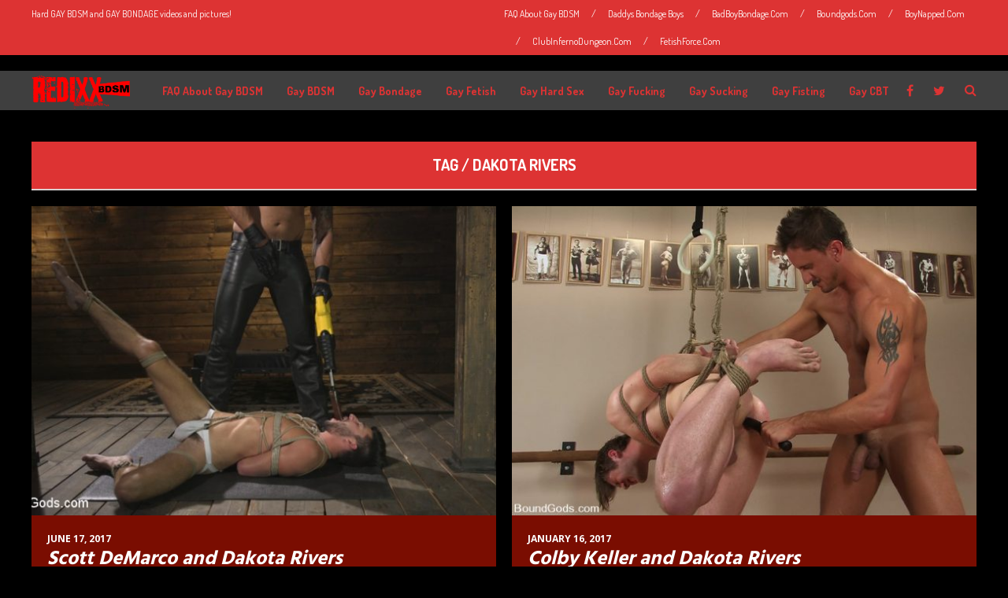

--- FILE ---
content_type: text/css
request_url: https://redixxbdsm.com/wp-content/cache/wpfc-minified/7m9jk06f/3ufd9.css
body_size: 16975
content:
/**/ html {
font-family: sans-serif; -ms-text-size-adjust: 100%; -webkit-text-size-adjust: 100%; } body {
margin: 0;
}  article,
aside,
details,
figcaption,
figure,
footer,
header,
hgroup,
main,
menu,
nav,
section,
summary {
display: block;
} audio,
canvas,
progress,
video {
display: inline-block; vertical-align: baseline; } audio:not([controls]) {
display: none;
height: 0;
} [hidden],
template {
display: none;
}  a {
background-color: transparent;
} a:active,
a:hover {
outline: 0;
}  abbr[title] {
border-bottom: 1px dotted;
} b,
strong {
font-weight: bold;
} dfn {
font-style: italic;
} h1 {
font-size: 2em;
margin: 0.67em 0;
} mark {
background: #ff0;
color: #000;
} small {
font-size: 80%;
} sub,
sup {
font-size: 75%;
line-height: 0;
position: relative;
vertical-align: baseline;
}
sup {
top: -0.5em;
}
sub {
bottom: -0.25em;
}  img {
border: 0;
} svg:not(:root) {
overflow: hidden;
}  figure {
margin: 1em 40px;
} hr {
-moz-box-sizing: content-box;
box-sizing: content-box;
height: 0;
} pre {
overflow: auto;
} code,
kbd,
pre,
samp {
font-family: monospace, monospace;
font-size: 1em;
}   button,
input,
optgroup,
select,
textarea {
color: inherit; font: inherit; margin: 0; } button {
overflow: visible;
} button,
select {
text-transform: none;
} button,
html input[type="button"], input[type="reset"],
input[type="submit"] {
-webkit-appearance: button; cursor: pointer; } button[disabled],
html input[disabled] {
cursor: default;
} button::-moz-focus-inner,
input::-moz-focus-inner {
border: 0;
padding: 0;
} input {
line-height: normal;
} input[type="checkbox"],
input[type="radio"] {
box-sizing: border-box; padding: 0; } input[type="number"]::-webkit-inner-spin-button,
input[type="number"]::-webkit-outer-spin-button {
height: auto;
} input[type="search"] {
-webkit-appearance: textfield; -moz-box-sizing: content-box;
-webkit-box-sizing: content-box; box-sizing: content-box;
} input[type="search"]::-webkit-search-cancel-button,
input[type="search"]::-webkit-search-decoration {
-webkit-appearance: none;
} fieldset {
border: 1px solid #c0c0c0;
margin: 0 2px;
padding: 0.35em 0.625em 0.75em;
} legend {
border: 0; padding: 0; } textarea {
overflow: auto;
} optgroup {
font-weight: bold;
}  table {
border-collapse: collapse;
border-spacing: 0;
}
td,
th {
padding: 0;
}/*/*//*/*/body {
width: 100%;
min-width: 320px;
overflow-x: hidden;		
margin-top: 50px;
}
*,
*:before,
*:after {
box-sizing: border-box;
}
.clearfix:after {
content: "";
display: table;
clear: both;
}
address {
margin-bottom: 1em;
}
code {
font-size: 14px;
}
kbd {
font-family: monospace;
font-size: 14px;
}
pre {
font-family: monospace;
font-size: 14px;
white-space: pre-wrap;
white-space: -moz-pre-wrap;
white-space: -pre-wrap;
white-space: -o-pre-wrap;
word-wrap: break-word;
padding: 20px;
line-height: 1.4em;
}
q:before,
q:after {
content: '"';
}
var {
font-family: monospace;
font-size: 14px;
}
table {
border: 1px solid;
}
th, td {
padding: 10px;
border: 1px solid;
}
dt {
font-weight: bold;
}
abbr {
font-style: italic;
}
p {
margin: 0 0 1em 0;
line-height: 1.6em;
}
em {
font-style: italic;
}
hr {
border: none;
height: 1px;
}
a,
a:visited {
text-decoration: none;
}
input {
height: 40px;
border: none;
padding: 0 15px 0 15px;
font-size: 14px;	
width: 100%;
-webkit-border-radius: 0;
}
textarea {
width: 100%;
height: 200px;
border: none;
resize: none;
padding: 15px;
font-size: 14px;
-webkit-border-radius: 0;
}
input.button, input[type="submit"], button {	
-webkit-appearance: none;/**/-moz-appearance: none; -ms-appearance: none; -o-appearance: none; appearance: none;
-webkit-border-radius: 0;	
border-radius: 0px;
cursor: pointer;
font-size: 14px;
font-weight: 700;	
height: 40px;
line-height: 40px;
padding: 0px 15px 0px 15px;
width: auto;
}
input[type="password"] {
max-width: 300px;
}
input[type="checkbox"] {
height: 30px;
line-height: 30px;
width: auto;
}
input[type="radio"] {	
width: auto;
}
select {
width: 100%;
border: none;
padding: 10px 10px 10px 10px;
white-space: pre-wrap;
word-wrap: break-word;
}
blockquote {
padding: 20px;
margin: 0px 0px 1em 0px;
border-left: 2px solid;
vertical-align: baseline;
font-style: italic;
}
blockquote p {
margin: 0;
}
img {
display: block;
}
label.screen-reader-text {
display: none;
}
.body-outer {
width: 100%;
}
.site-mid {
width: 100%;
margin: 0 auto;
padding: 0 20px 20px 20px;
}/*/*//*/*/.top-line-outer {
width: 100%;
}
.top-line-container {
margin: 0 auto;
max-width: 1240px;
}
.top-line-inner {
padding: 0px 20px 0px 20px;
margin: 0px 20px 0px 20px;
}
.site-top {
width: 100%;
margin: 0 auto;
margin-top: 50px;
display: none;
}
.site-menu-outer {
display: inline-block;
vertical-align: middle;
}
h1.logo-text {	
margin: 0px;
}
.site-top-container {
width: 100%;
vertical-align: middle;
font-size: 0;	
}
.header-social {	
display: inline-block !important;
width: auto;
text-align: left;	
line-height: 1em;
vertical-align: middle;
}/**/ .spot-messages {
float: left;
width: 100%;
line-height: 35px;
height: 35px;
}
.spot-messages span {
display: none;
}
.spot-messages a:hover {
opacity: 0.7;
}
.spot-messages i {
margin-right: 10px;
margin-left: 1px;
}  .header-menu-outer {
float: left;
width: 100%;
display: none;
}
.site-menu-outer .assign-menu {
font-size: 14px;
text-transform: uppercase;
}
.header-menu-outer .assign-menu {
line-height: 35px;
text-align: right;
font-size: 12px;
}
.header-menu-outer .assign-menu {
line-height: 35px;
text-align: right;
font-size: 12px;
}
.footer-menu-outer .assign-menu {
font-size: 12px;
}
.header-menu-touch {
margin-bottom: 20px;
border-top: 2px dashed;
margin-right: 20px;
padding-top: 20px;
}  .top-extra-outer {
float: right;
vertical-align: middle;
font-size: 16px;
text-align: right;
width: auto;
}
.top-extra {
display: table;
}
.top-extra-inner {
display: table-cell;
vertical-align: middle;	
position: relative;
}
.top-extra-inner li.empty {
margin-top: -10px !important;
}
.top-search {
position: absolute;
margin-right: 30px;
margin-top: -29px;
display: none;
z-index: 10;	
right: 0;
}
.top-search input {
width: 240px;
}
.brnhmbx-top-search-button {
font-size: 16px;
display: inline-block;
vertical-align: middle;
margin-left: 25px;
cursor: pointer;
}  .sticky-logo-outer { display: inline-table; vertical-align: middle; margin: 0px 30px 0px 0px; text-align: left; }
.sticky-logo-container { display: table-cell; vertical-align: middle; }
.sticky-logo-container img { height: 25px; }
#sticky-menu { display: none; width: 100%; min-height: 50px; position: fixed; z-index: 9999999; top: -400px; -webkit-transition: all 1s ease; transition: all 1s ease; }
.sticky-menu-inner { width: 100%; max-width: 1240px; padding: 0px 20px 0px 20px; margin: 0 auto; }
.menu-sticky { margin-top: 400px; } /*/*//*/*/.article-wrapper-outer {
float: none;
width: 100%;
margin-bottom: 20px;
}
.wrapper {
margin: 0 auto;
max-width: 100%;
}
[class*="col-"] {
vertical-align: top;
}
.col-1-2,
.col-1-2-sidebar,
.col-1-2:nth-child(2n+2),
.col-1-2-sidebar:nth-child(2n+2) {
padding-left: 0px;
padding-right: 0px;
}
.row-1-1-2 .col-1-2-sidebar {
width: 100%;
padding-left: 0px;
padding-right: 0px;
}
.col-1-3,
.col-1-3:nth-child(2n+2),
.col-1-3:nth-child(3n+3) {
padding-left: 0px;
padding-right: 0px;
}
.row-2-3 .col-1-3 {
padding-left: 0px;
padding-right: 0px;
}
.site-content {
padding-bottom: 0px;
}
.main-container,
.main-container-sidebar,
.main-container-sidebar-cc2 {
margin: 0 auto;
}
.article-inner {
overflow: hidden;
margin: 0 auto;
}/**//*/*//*/*/.article-content-outer,
.article-content-outer-sidebar {
margin: 0px 20px 20px 20px;
padding-top: 20px;
}
.sticky-icon {
padding: 0px 5px 0px 5px;
margin-left: 5px;
}
article img {
max-width: 100%;
height: auto;
border: none !important;
}
article.post {
margin-bottom: 20px;
}
article.post ul {
list-style-type: disc;
list-style-position: outside;
}
article.post-attachment img {
display: inline-block;
}
article.post-attachment {
width: 100%;
min-height: 400px;
padding: 40px;
display: table;
text-align: center;
}
article.post-video .bx-pager-outer {
display: none;
}
article.post-aside .article-content-outer,
article.post-aside .article-content-outer-sidebar,
article.post-link .article-content-outer,
article.post-link .article-content-outer-sidebar {
margin: 0px;
padding: 0px;
}
.fea-img-container img {
margin: 0 auto;
}/**/.home-listing-title-inner {
width: 85%;
font-size: 25px;
line-height: 1.1em;
margin: 0;
}
.home-listing-title-z-inner {
width: 85%;
font-size: 16px;
line-height: 1.1em;
margin: 0;
}
.home-excerpt-outer {
padding: 20px;
margin: 0 auto;
max-width: 680px;
}
.home-excerpt {
line-height: 1.6em;
margin: 10px 0px 10px 0px;
}
.home-cat-tag-page {
line-height: 1.6em;
}
.home-excerpt-outer .home-cat-tag-page.pager-only {
margin-bottom: 5px;
}
.article-content-outer .home-cat-tag-page.pager-only,
.article-content-outer-sidebar .home-cat-tag-page.pager-only {
margin-bottom: 20px;
}
.btnReadMore {
margin-top: 10px;
font-weight: 700;
}  .post-styleZ {
float: left;
width: 100%;
min-width: 260px;
}
.post-styleZ-inner {
height: 80px;
width: 100%;
}
.post-styleZ-img {
width: 120px;
height: 80px;
float: left;
position: absolute;
}
.post-styleZ-info {
float: left;
height: 80px;
display: table;
width: 100%;
padding-left: 20px;
}
.post-styleZ-info-with-t {
padding-left: 140px;
}  .header-area,
.header-area-sidebar {
padding: 10px 20px 1px 20px
}
.header-area-title {
font-size: 40px;
line-height: 1em;
width: 85%;
margin-bottom: 20px;
margin-top: 0px;
white-space: pre-wrap;
word-wrap: break-word;
}
.header-area .header-area-date,
.header-area-sidebar .header-area-date {
display: block;
margin-top: 10px;
margin-bottom: 10px;
}
.header-area-excerpt {
font-size: 16px;
line-height: 1.3em;
margin-bottom: 20px;
}
.header-area .listing-comment,
.header-area .listing-comment-w-o-date,
.header-area-sidebar .listing-comment,
.header-area-sidebar .listing-comment-w-o-date {
margin-bottom: 17px;
}
.header-area .listing-comment,
.header-area-sidebar .listing-comment {
float: left;
}
.header-area .btnReadMore,
.header-area-sidebar .btnReadMore {
display: none;
}  .author-bar {
margin-bottom: 20px;
}
.author-bar-avatar {
display: inline-block;
vertical-align: middle;
margin-right: 10px;
}
.author-bar-date-views {
display: inline-block;
margin-right: 25px;
}  .share-bar {
display: inline-block;
float: left;
margin-top: 3px;
margin-bottom: 20px;
width: 100%;
}
.share-bar span {
padding-right: 17px;
display: inline-block;
}
.share-icon-outer {
display: inline-block;
height: 18px;
margin-right: 7px;	
font-size: 0;
}
.share-icon-outer a {
padding: 0 3px 0 3px;	
font-size: 14px;
line-height: 18px;
}
.si-long { display: none; }
.si-short { display: inline; }
.si-facebook a, .si-facebook a:visited,
.si-twitter a, .si-twitter a:visited,
.si-google a, .si-google a:visited,
.si-pinterest a, .si-pinterest a:visited { color: #FFF !important; }
.si-facebook:hover, .si-twitter:hover, .si-google:hover, .si-pinterest:hover { background-color: #FFF !important; }
.si-facebook { background-color: #3b5998 !important; }
.si-facebook:hover a { color: #3b5998 !important; }
.si-twitter { background-color: #55acee !important; }
.si-twitter:hover a { color: #55acee !important; }
.si-google { background-color: #dc4e41 !important; }
.si-google:hover a { color: #dc4e41 !important; }
.si-pinterest { background-color: #bd2126 !important; }
.si-pinterest:hover a { color: #bd2126 !important; } /*/*//*/*//**/.sidebar {
margin-left: 0px;
float: left;	
width: 100%;
}
.sidebar li {
list-style: none;
}
.header-widgets-container {
width: 100%;
margin: 0 auto;
padding: 0 20px 0 20px;
}
.footer-widget-area,
.upper-widget-area,
.header-widget-area,
.home-widget-area {
width: 100%;
text-align: left;
overflow: hidden;
}
.footer-widget-area-inner,
.footer-widget-area-inner-col2,
.upper-widget-area-inner,
.upper-widget-area-inner-col2,
.header-widget-area-inner,
.header-widget-area-inner-col2,
.home-widget-area-inner,
.home-widget-area-inner-col2,
.home-widget-area-inner-col2-sidebar {
padding-left: 0px;
margin: 0px;
}
.footer-widget-area li,
.upper-widget-area li,
.header-widget-area li,
.home-widget-area li {
list-style: none;
}
.widget-item-footer-outer,
.widget-item-footer-outer-col2,
.widget-item-footer-outer-col4 {
min-width: 150px;
width: 100%;
margin-right: 0px;	
position: relative;
margin-bottom: 40px;	
display: inline-block;
vertical-align: top;
}
.widget-item-upper-outer,
.widget-item-upper-outer-col2,
.widget-item-header-outer,
.widget-item-header-outer-col2,
.widget-item-home-outer,
.widget-item-home-outer-col2,
.widget-item-home-outer-col2-sidebar {
min-width: 150px;
width: 100%;
margin-right: 0px;	
position: relative;
margin-bottom: 20px;
font-size: 0;
}
.widget-item-footer-outer:last-child,
.widget-item-footer-outer-col2:last-child,
.widget-item-footer-outer-col4:last-child,
.widget-item-upper-outer:last-child,
.widget-item-upper-outer-col2:last-child,
.widget-item-header-outer:last-child,
.widget-item-header-outer-col2:last-child,
.widget-item-home-outer:last-child,
.widget-item-home-outer-col2:last-child,
.widget-item-home-outer-col2-sidebar:last-child {
margin-right: 0;
margin-bottom: 0;
}  .widget-item {
text-align: left;
margin-bottom: 20px;	
overflow: hidden;
width: 100%;
}
.widget-item-footer {
text-align: left;
margin-bottom: 20px;
overflow: hidden;
}
.widget-item:last-child {
margin-bottom: 0px;
}
.widget-item-upper-outer:last-child,
.widget-item-upper-outer-col2:last-child,
.widget-item-header-outer:last-child,
.widget-item-header-outer-col2:last-child {
margin-bottom: 20px;
}
.widget-item img,
.widget-item-footer img {
max-width: 100%;
height: auto;
}
.widget-item-inner {
padding: 20px;
}
.widget-item-footer .widget-item-inner {
padding: 0px;
}
.widget-item-inner ul {
padding-left: 0;	
margin: 0;
}
.widget-item-inner ul li li {
padding-left: 20px;
}
.widget-item h2,
.widget-item-footer h2 {
font-size: 16px;
text-align: center;	
padding: 5px 0 15px 0;
margin: 0;
}
.widget-item.widget_search h2,
.widget-item-footer.widget_search h2 {	
padding: 5px 0 25px 0;
}
.widget-item-opt-hdr {
text-align: center;
font-size: 12px;
margin-top: 3px;	
margin-bottom: 15px;
}
.widget-item.widget_archive .widget-item-inner select,
.widget-item.widget_categories .widget-item-inner select,
.widget-item-footer.widget_archive .widget-item-inner select,
.widget-item-footer.widget_categories .widget-item-inner select {
margin-top: 10px;
}
.widget_categories .widget-item-inner,
.widget_archive .widget-item-inner,
.widget_calendar .widget-item-inner,
.widget_nav_menu .widget-item-inner,
.widget_meta .widget-item-inner,
.widget_pages .widget-item-inner,
.widget_recent_comments .widget-item-inner,
.widget_recent_entries .widget-item-inner,
.widget_search .widget-item-inner,
.widget_tag_cloud .widget-item-inner,
.widget_text .widget-item-inner,
.widget_rss .widget-item-inner {
font-size: 14px;	
line-height: 1.6em;
}  .tagcloud a {
display: inline-block;
}
.wp-tag-cloud li {
float: left;
margin-right: 10px;
margin-top: 10px;	
line-height: 16px;
height: 18px;
}
.wp-tag-cloud li a {
padding: 0 3px 0 3px;	
line-height: 18px;
}  .social-widget-outer {
display: inline-block;
}
.social-widget li {
float: left;
width: 40px;
height: 30px;	
margin-right: 10px;
}
.social-widget li a {
display: block;
text-align: center;	
line-height: 40px;
}
.social-widget li i {
font-size: 18px;
}
.social-widget li:nth-child(5n),
.social-widget li:last-child {
margin-right: 0px;
}  .search-widget {
width: 100%;
padding-top: 10px;
}
.search-widget-inner {
margin: 0 10px 10px 10px;
border: 2px solid;
}
.search-widget-input-box {
float: left;
width: 87%;
}
.search-widget-input {
width: 100%;
}
.search-widget-s-icon,
.search-widget-s-pro-icon {
cursor: pointer;
display: table !important;
float: right;
text-align: right;
width: 13%;
height: 45px;
}  #wp-calendar {
border-collapse: collapse;
border: none;
width: 100%;
}
#wp-calendar td,
#wp-calendar th {
text-align: center;
}
#wp-calendar caption {
padding: 7px 0 0 0;
height: 40px;
text-align: center;
}
#wp-calendar thead,
#wp-calendar tfoot {
line-height: 40px;
}
#wp-calendar tbody {
line-height: 40px;
}
#wp-calendar #prev,
#wp-calendar #next {
padding: 0 10px;
}
#wp-calendar #prev {
text-align: left;
}
#wp-calendar #next {
text-align: right;
}
#wp-calendar th,
#wp-calendar td {
padding: 0;
border: none;
}  .recent-comment-item {
display: table;
width: 100%;
margin-bottom: 10px;
padding: 10px;
}
.recent-comment-item:last-child {
border-bottom: none;
margin-bottom: 0;
}
.recent-comment-img {	
display: table-cell;
vertical-align: top;
width: 60px;
padding-right: 20px;
}
.recent-comment-hdr {
font-size: 12px;
margin-top: 2px;
line-height: 1.2em;
}
.recent-comment-author {
font-size: 14px;
line-height: 1.2em;
margin-top: 4px;
}  .image-widget-wrapper {
display: inline-block;
position: relative;
text-align: center;
width: 100%;
}
.image-widget-wrapper img {
width: 100%;
}
.image-widget-wrapper img + .image-widget-content {
position: absolute;
top: 0;
left: 0;
}
.image-widget-content {
width: 100%;
height: 100%;
}
.image-widget-inner {
display: table;
height: 100%;
margin: 0 auto;
}
.image-widget-title-outer {
background-color: transparent;
border: 2px solid;
padding: 10px;
margin: 20px;
}
.image-widget-title {
padding: 15px;
min-height: 60px;
line-height: 1em;
}
.image-widget-text {
padding-top: 3px;
line-height: 1.2em;
}  .adwidget img {
width: 100%;
display: block;
}  a.rsswidget img {
display: none;
}
.rss-date {
display: block;
font-size: 12px;	
font-weight: 700;
margin-bottom: 10px;
}
.rssSummary {
margin-bottom: 10px;	
font-size: 14px;
}
.widget_rss li a {
display: block;	
font-size: 14px;
}
.widget_rss cite {
font-size: 12px;
display: block;
padding-bottom: 20px;
}
.widget_rss ul li:last-child cite {
padding-bottom: 0px;
}  .listing-img-outer {
position: relative;
}
.listing-img-3-outer {
position: relative;
background-color: #000;
}
.listing-img-outer img,
.listing-img-3-outer img {
width: 100%;
height: auto;	
display: block;
}
.listing-box-container {
width: 100%;
}
.listing-box-2-outer {
width: 100%;
position: absolute;
bottom: 0px;
left: 0px;
padding: 10px;
}
.listing-box-3-outer {
width: 100%;
position: absolute;
bottom: 0px;
left: 0px;
}
.listing-box,
.listing-box-3,
.listing-box-d {
width: 100%;
padding: 15px 20px 20px 20px;
}
.listing-date {
font-size: 12px;
display: inline-block;
}
.listing-date-z {
font-size: 12px;
display: none;
}
.listing-comment {
font-size: 12px;
display: inline-block;
float: right;
}
.listing-comment-w-o-date {
font-size: 12px;
display: inline-block;
float: left;
}
.listing-comment-icon {
font-size: 18px;
padding-right: 8px;
float: left;
display: inline-block;
margin-top: -2px;
}
.listing-comment-number {
margin-top: 3px;
display: inline-block;
float: right;
}
.listing-title {
width: 100%;
line-height: 1.1em;
margin-top: 5px;
display: inline-block;
font-size: 20px;
}
.brnhmbx-posts-widget .listing-box-b,
.brnhmbx-posts-widget .listing-box-d {
text-align: center;
padding: 7px 20px 12px 20px;
}
.brnhmbx-posts-widget .listing-title {
line-height: 1em;
font-size: 16px;
}
.upper-widget-area .brnhmbx-post-widget .listing-title,
.header-widget-area .brnhmbx-post-widget .listing-title,
.home-widget-area .brnhmbx-post-widget .listing-title {
line-height: 1.1em;
font-size: 25px;
}
.upper-widget-area .brnhmbx-posts-widget .listing-title,
.header-widget-area .brnhmbx-posts-widget .listing-title,
.home-widget-area .brnhmbx-posts-widget .listing-title {
line-height: 1.1em;
font-size: 18px;
}
.brnhmbx-posts-widget:last-child .mb20 {
margin-bottom: 0px;
}
.widget-listing-z {
margin-bottom: 20px;
float: left;
width: 100%;
min-width: 150px;
height: 80px;	
padding: 10px;
}
.widget-listing-z img {
width: 90px;
height: 60px;
float: left;
position: absolute;
}
.widget-listing-z-info {
height: 60px;
float: left;
display: table;
width: 100%;	
padding-left: 20px;
padding-right: 10px;
}
.widget-listing-z-info-with-t {
padding-left: 110px;
}
.widget-listing-z-title {
font-size: 14px;
line-height: 1.3em;
display: block;
} /*/*//*/*/.related-posts-outer,
.related-posts-outer-sidebar {
margin: 0;
}
.related-posts {
display: inline-block;
width: 100%;
text-align: left;
overflow: hidden;
padding-bottom: 20px;
}
.related-post-item,
.related-post-item-sidebar {
float: left;
min-width: 150px;
width: 100%;
margin-right: 0px;	
position: relative;
margin-bottom: 20px;
}
.related-post-item img,
.related-post-item-sidebar img {
width: 100%;
height: auto;	
display: block;
}
.related-post-item:last-child,
.related-post-item-sidebar:last-child {
margin-right: 0;
margin-bottom: 0;
}/*/*//*/*/.comments-outer,
.comments-outer-sidebar {
padding: 10px 20px 20px 20px;
}
.comments {
display: inline-block;
width: 100%;
text-align: left;
overflow: hidden;
}
.comments-hdr {
border-bottom: 2px solid;
}
.comments-num {
vertical-align: super;
margin: 5px 0px 0px 5px;
position: absolute;
}
.comments-list {
padding: 40px 0px 0px 0px;
}
.comments-list ul li.comment:first-child .comment-item-outer:after,
.comments-list ul li.pingback:first-child .comment-item-outer:after {
height: 0px;
}
.comments-list ul.children li.comment:first-child .comment-item-outer:after,
.comments-list ul.pingback li.comment:first-child .comment-item-outer:after {
height: 2px;
}
.comments-list ul,
.comments-list ol {
padding-left: 0px;
margin: 0px;
list-style: none;
}
.comment.depth-2,
.comment.depth-3 {
padding-left: 0px;
}
.comment-item-outer {
position: relative;
margin-bottom: 80px;
}
.comment-item-outer:after {
content: '';
position: absolute; 
top: 0; 
left: 0;
height: 2px; 
width: 40px;
margin-top: -40px;
}
.comment-item {
display: table;
width: 100%;
}
.comment-author-img {
display: block;
width: 60px;
padding-right: 20px;
}
.comment-content {
display: inline-block;
vertical-align: top;
text-align: left;
}
.comment-info {
float: left;
margin-top: 10px;
width: 100%;
}
.comment-info-inner {
display: table;
height: 40px;
}
.comment-reply-edit {
float: left;
padding: 10px 0px 0px 0px;
width: 100%;
}
.btnReply {
float: left;
margin-right: 20px;
}
.btnEdit {
float: left;
}
.comment-edit-link,
.comment-reply-link {	
height: 40px;
line-height: 40px;
padding: 0px 15px 0px 15px;
display: block;
}
.comment-text {
margin-top: 20px;
}
.comment-text-w-a {
margin-left: 0px;
}
.comment-text ul {
list-style: inside;
padding-left: 0;	
margin: 0;
}
.comment-text ol {
list-style-type: decimal; 
list-style-position: inside; 
padding-left: 0;	
margin: 0;
}
.comment-text ul li li,
.comment-text ol li li {
padding-left: 30px;
}
.comment-awaiting {
display: inline-block;
padding: 0px 5px 0px 5px;
margin-bottom: 20px;
}
.comments-paging {
margin: -40px 0px 40px 0px;
text-align: center;
}
.comments-paging .page-numbers {
padding: 15px;
}
.comment-reply-title {
font-size: 16px;
}
.comment-form input[type="text"] {
max-width: 300px;
}
.comment-form textarea {
max-width: 600px;
}
.comment-input-hdr {
padding: 10px 0px 10px 0px;
}
.form-submit { 	
margin: 20px 0px 0px 0px;
}
.comment-form p.comment-subscription-form {
font-size: 14px;
padding: 10px 0 0 0;
margin: 0;
}
.comment-form p.comment-subscription-form label {
vertical-align: top;
line-height: 30px;
padding-left: 5px;
}/*/*//*/*//**/#googleMap {
width: 100%;
}  .filter-bar {
display: table;
width: 100%;
height: 60px;
text-align: center;
padding: 0px 20px 0px 20px;
line-height: 1.2em;
}  .page-404 {
display: table;
width: 100%;
height: 400px;
padding: 40px;
text-align: center;
}
.nothing-found {
padding: 40px;
text-align: center;
}
.nothing-found i,
.page-404 i {
margin-right: 10px;
} /*/*//*/*/.footer-box-outer {
width: 100%;
}
.footer-box-inner {
width: 100%;
padding: 40px 20px 20px 20px;
margin: 0 auto;
display: block;
}
.footer-bottom-outer {
width: 100%;
}
.footer-bottom {
padding: 20px;
width: 100%;
margin: 0 auto;
}
.footer-text {
width: 100%;
margin-bottom: 20px;
}
.footer-menu-outer {
width: 100%;
text-align: left;
}
.footer-social {
width: 100%;
text-align: left;
margin-bottom: 20px;
}
.social-menu-item {
margin-right: 25px;
}
.social-menu-item:last-child {
margin-right: 0px;
}
.social-menu-item i {
font-size: 16px;
vertical-align: middle;
}
.social-menu-item span {
display: none;
}/*/*//*/*//**/#site-menu,
#site-menu-sticky {
display: none;	
padding-left: 0px;	
margin-top: 5px;
margin-bottom: 5px;
}
.site-nav2 {	
float: right;
overflow: hidden;
font-size: 14px;
}
.site-nav2 ul:before,
.site-nav2 ul:after {
content: '';
display: table;
}
.site-nav2 ul:after {
clear: both;
}
.site-nav2 ul {
list-style: none;
z-index: 9999;
}
.site-nav2 li {
float: left;
list-style: none;
line-height: 1.8em;
}
.site-nav2 li a {
margin-left: 15px;
margin-right: 15px;
padding-top: 100px;
padding-bottom: 100px;
}
.site-nav2 #site-menu,
.site-nav2 #site-menu-sticky {
margin-left: -15px;
}
.site-nav2 li:last-child a {
margin-right: 0px;
}
.site-nav2 li ul li:last-child a {
margin-right: 15px;
}
.site-nav2 li ul {
position: absolute;
display: none;
height: auto;
width: 240px;
text-align: left;
margin-top: 5px;		
padding-left: 0px;	
}
.site-nav2 li:hover > ul {
display: block;
}
.site-nav2 li li {
position: relative;
display: block;
float: none;
width: 240px;
}
.site-nav2 li li a {
padding: 0;
}
.site-nav2 li ul a {
display: block;
margin-bottom: 5px;
}
.site-nav2 li ul li:first-child {
margin-top: 10px;
}
.site-nav2 li ul li:last-child {
margin-bottom: 10px;
}
.site-nav2 li li ul {
position: absolute;
top: 0;
left: 100%;
padding-left: 0px;	
margin-top: -10px;
}
.site-nav2 li li li ul {
padding-left: 0px;	
}  .mobile-header {
position: fixed;
z-index: 999999;
width: 100%;
top: 0px;
}
.mobile-logo-outer {
display: inline-table;
height: 50px;
margin-left: 20px;
}
.mobile-logo-container {
display: table-cell;
vertical-align: middle;
}
.mobile-logo-container img {
height: 25px;
}
.brnhmbx-menu-button {
display: inline-block;
vertical-align: middle;
font-size: 22px;
line-height: 50px;
cursor: pointer;
float: right;
margin-right: 20px;
}
.social-accounts {
display: none;
}
.social-accounts-touch {
margin-bottom: 30px;
}
.slicknav_menu {
display: block;
min-width: 280px;	
padding-left: 20px;
}
.slicknav_menu ul a {
font-size: 14px;
}
.slicknav_menu .widget_archive,
.slicknav_menu .widget_calendar,
.slicknav_menu .widget_categories,
.slicknav_menu .widget_pages,
.slicknav_menu .widget_rss,
.slicknav_menu .widget_recent_entries,
.slicknav_menu .widget_recent_comments,
.slicknav_menu .widget_search,
.slicknav_menu .widget_tag_cloud,
.slicknav_menu .widget_text {
display: none;
}
.slicknav_menu .slicknav_btn {
display: none;
}
.slicknav_menu .slicknav_nav {
margin-left: -20px !important;
margin-top: 10px;
}  .footer-nav ul:before,
.footer-nav ul:after {
content: '';
display: table;
}
.footer-nav ul:after {
clear: both;
}
.footer-nav ul {
list-style: none;
z-index: 9999;
padding-left: 0px;
}
.footer-nav li {
float: none;
}
.footer-nav li:first-child a {
margin-left: 0px;
}
.footer-nav li:last-child a {
margin-right: 0px;
}
.footer-nav {
float: left;	
}
.footer-nav li a {
display: block;
margin-left: 0px;
margin-right: 0px;
line-height: 2em !important;
}
.header-menu-touch .footer-nav li a {
line-height: 2em !important;
}
.header-menu-outer li.nav-sep {
line-height: 35px;
margin: 0px 15px 0px 15px;
}
.footer-menu-outer li.nav-sep {
line-height: 10px;
margin: 0px 15px 0px 15px;
}
.footer-nav li.nav-sep,
.footer-nav li.nav-sep:last-child,
.header-menu-touch .footer-nav li.nav-sep {
display: none;
}
.footer-nav .menu {
margin: 0px;
}  .pagenavi {
width: 100%;
display: inline-block;
margin-bottom: 20px;
}
.pagenavi-fp {
text-align: left;
}
.pagenavi-lp {
text-align: right;
}
.pagenavi-cp {
text-align: center;
}
.pagenavi .page-numbers {
padding: 0px 15px 0px 15px;
display: none;
}
.pagenavi a.next.page-numbers {
float: right;	
display: inline-block;
height: 40px;
line-height: 40px;
padding: 0px 15px 0px 15px;
}
.pagenavi a.prev.page-numbers {
float: left;	
display: inline-block;
height: 40px;
line-height: 40px;
padding: 0px 15px 0px 15px;
}
.pagenavi .page-numbers:first-child {
padding-left: 0;
}
.pagenavi .page-numbers:last-child {
padding-right: 0;
}
.pagenavi .page-number-inner {
line-height: 40px;
display: inline-block;
}
.pagenavi .page-numbers:first-child.current {
padding-left: 15px;
}
.pagenavi .page-numbers:last-child.current {
padding-right: 15px;
}
span.page-numbers.dots {
opacity: 0.5;
}
.page-navi {
padding-bottom: 20px;
}
.page-navi-prev {
float: left;
width: 100%;
padding-right: 0px;
padding-bottom: 20px;
min-width: 280px;
}
.page-navi-next {
float: left;
width: 100%;
padding-left: 0px;
min-width: 280px;
}
.page-navi-btn {
width: 100%;
padding: 10px;
}
.page-navi-prev-img {
width: 60px;
height: 40px;
float: left;
}
.page-navi-next-img {
width: 60px;
height: 40px;
float: right;
}
.page-navi-prev-img img,
.page-navi-next-img img {
width: 60px;
height: 40px;
}
.page-navi-prev-info {
float: left;
text-align: left;
height: 40px;
display: table;
width: 85%;
line-height: 1.2em;
}
.page-navi-prev-arrow {
padding: 0px 20px 0px 10px;
font-size: 18px;
width: 30px;
}
.page-navi-next-info {
float: right;
text-align: right;
height: 40px;
display: table;
width: 85%;
line-height: 1.2em;
}
.page-navi-next-arrow {
padding: 0px 10px 0px 20px;
font-size: 18px;
width: 30px;
} /*/*//*/*/.bourz-slider-container {
display: none;
padding-bottom: 20px;	
overflow-x: hidden;
}
.slide-container {
position: relative;
text-align: center;
width: 100%;
background-position: center;
background-repeat: no-repeat;
}
.slide-container img {
width: 100%;
}
.slide-container img + .slide-info-outer {
position: absolute;
top: 0;
left: 0;
}
.slide-info-outer {
width: 100%;
height: 100%;
}
.slide-info {
display: table;
height: 100%;
margin: 0 auto;
}
.slide-info-2 {
display: table;
height: 100%;	
width: 100%;
margin: 0 auto;
}
.slider-header {
font-size: 30px;
line-height: 0.8em;
padding-bottom: 5px;
}
.slider-caption {
font-size: 14px;
line-height: 1.5em;
}
.slider-date {
display: inline-block;
font-size: 12px;
padding-bottom: 10px;
}
.slider-comment-icon {
display: none;
padding-bottom: 7px;
}
.slider-comment-icon-inner {
font-size: 18px;
padding-right: 8px;
display: inline-block;
margin-top: -2px;
}
.slider-comment-icon-number {
font-size: 12px;
margin-top: 3px;
display: inline-block;
}
.slide-info-inner {
display: table-cell;
vertical-align: middle;
}
.slide-text-outer {
background-color: transparent;
border: none;
padding: 0px;
margin: 0px;
}
.slide-text {
max-width: 600px;
}
.slide-text-padding {
padding: 15px 25px 15px 25px;
}
.slide-text-padding-2 {
padding: 15px 25px 45px 25px;
}
.slider-categories {
padding-top: 5px;
font-size: 12px;
display: none;
}
.bxslider,
.bxslider-main,
.bxslider-vid li {
list-style: none;	
padding-left: 0px;
margin: 0 !important;
}
.bxslider-vid {
padding-left: 0px;
}
.bxslider-main {
margin-top: 0px;
}
.bxslider img,
.bxslider-main img {
width: 100%;
}
.bx-viewport li {
min-height: 1px;
min-width: 1px;
}
.bx-wrapper .bx-prev {
left: -10px;
}
.bx-wrapper .bx-next {
right: -10px;
}
.video-container {
position: relative;
padding-bottom: 56.25%;
height: 0;
overflow: hidden;
}
.video-container iframe,
.video-container object,
.video-container embed,
.video-container video {
position: absolute;
top: 0;
left: 0;
width: 100%;
height: 100%;
}/*/*//*/*/.fw400 { font-weight: 400; }
.fw700 { font-weight: 700; }
.fst-italic { font-style: italic; }
.fs10 { font-size: 10px; }
.fs11 { font-size: 11px; }
.fs12 { font-size: 12px; }
.fs14 { font-size: 14px; }
.fs16 { font-size: 16px; }
.fs18 { font-size: 18px; }
.fs19 { font-size: 19px; }
.fs20 { font-size: 20px; }
.fs24 { font-size: 24px; }
.table-cell-middle {
display: table-cell;
vertical-align: middle;
}
.t-a-c {
text-align: center;
}
.left {
float: left;
}
.right {
float: right;
}
.left:after,
.right:after {
content: "";
display: table;
clear: both;
}
.hiddenInfo {
display: none;
}
.zig-zag:after {
height: 0px;
}
.liner {
line-height: 0em;
text-align: center;
}
.liner span {
display: inline-block;
position: relative;  
}
.liner span:before,
.liner span:after {
content: "";
position: absolute;
border-bottom: 2px solid;
top: 0;
width: 20px;
}
.liner span:before {
right: 100%;
margin-right: 10px;
}
.liner span:after {
left: 100%;
margin-left: 10px;
}
.btn-to-top i {
padding-right: 10px;
}
.top-extra-inner .btn-to-top i {
padding-right: 0px;
margin-left: 25px;	
vertical-align: middle;
}
.cancel-display-block {
display: block;
}
.pr15 {
padding-right: 15px;
}
.pb11 {
padding-bottom: 11px;
}
.p40 {
padding: 40px;
}
.ml5 {
margin-left: 5px;
}
.mb5 {
margin-bottom: 5px;
}
.mb20 {
margin-bottom: 20px;
}/*/*//*/*/.wpcf7-form p {  
font-size: 12px;
margin: 10px 0px 10px 0px;
font-weight: 700;
}
.wpcf7-form input {
max-width: 300px;
font-weight: normal;
}
.wpcf7-form input[type="submit"] {
font-weight: 700;
}
.wpcf7-form textarea {
max-width: 600px;
font-weight: normal;
}
.wpcf7-form .wpcf7-submit:after {
content: "";
display: table;
clear: both;
}
.wpcf7-form-control-wrap span,
.wpcf7-response-output,
.wpcf7-mail-sent-ok {
font-weight: bold;
}
div.wpcf7-validation-errors,
div.wpcf7-mail-sent-ok,
div.wpcf7-mail-sent-ng,
div.wpcf7-spam-blocked {
border: none;
margin: 0;
padding: 0;
width: 100%;
}
div.wpcf7 img.ajax-loader {
display: none;
}/*/*//*/*/span.post-date {
display: block;
}
.wp-caption {
max-width: 100%;
}
.wp-caption img {
display: block;
}
.wp-caption-text {
font-size: 12px;
text-align: left;
}
div.wp-caption {
margin-bottom: 1em;
}
article .wp-caption {
position: relative;
}
article .wp-caption p.wp-caption-text {
padding: 0px 5px 0px 5px;
display: block;
position: absolute;
bottom: -1px;
margin: 0 10px 10px 10px;
}
.sticky { }
.gallery-caption { }
.bypostauthor { }
img.alignright,
div.alignright { float: right; margin: 0 0 1em 2em; }
img.alignleft,
div.alignleft { float: left; margin: 0 2em 1em 0; }
img.aligncenter,
div.aligncenter { display: block; margin-left: auto; margin-right: auto; }
.alignright { float: right; }
.alignleft { float: left; }
.aligncenter { display: block; margin-left: auto; margin-right: auto; }
img.alignright:after,
div.alignright:after,
img.alignleft:after,
div.alignleft:after,
.alignright:after,
.alignleft:after {
content: "";
display: table;
clear: both;
}
.more-link {
display: none;
}/*/*//*/*/.animated { -webkit-animation-fill-mode:both;-moz-animation-fill-mode:both;-ms-animation-fill-mode:both;-o-animation-fill-mode:both;animation-fill-mode:both;-webkit-animation-duration:.4s;-moz-animation-duration:.4s;-ms-animation-duration:.4s;-o-animation-duration:.4s;animation-duration:.4s; }
@-webkit-keyframes fadeInDown { 0% { opacity: 0; } 100% { opacity: 1; } }
@-moz-keyframes fadeInDown { 0% { opacity: 0; } 100% { opacity: 1; } }
@-o-keyframes fadeInDown { 0% { opacity: 0; } 100% { opacity: 1; } }
@keyframes fadeInDown { 0% { opacity: 0; } 100% { opacity: 1; } }
.fadeInDown {
-webkit-animation-name: fadeInDown;
-moz-animation-name: fadeInDown;
-o-animation-name: fadeInDown;
animation-name: fadeInDown;
}
@-webkit-keyframes fadeOutUp { 0% { opacity: 1; } 100% { opacity: 0; } }
@-moz-keyframes fadeOutUp { 0% { opacity: 1; } 100% { opacity: 0; } }
@-o-keyframes fadeOutUp { 0% { opacity: 1; } 100% { opacity: 0; } }
@keyframes fadeOutUp { 0% { opacity: 1; } 100% { opacity: 0; } }
.fadeOutUp {
-webkit-animation-name: fadeOutUp;
-moz-animation-name: fadeOutUp;
-o-animation-name: fadeOutUp;
animation-name: fadeOutUp;
}/*/*//*/*/.leaderboard-outer {
width: 100%;
margin: 0 0 20px 0;
text-align: center;
}
.leaderboard-outer-pp-bottom {
margin-top: 20px !important;
}
.leaderboard-outer-afs {
margin: 20px 0 0 0 !important;
}
.leaderboard-inner {
width: 100%;
font-size: 0;	
}
.leaderboard-inner img {		
width: 100%;
}
.leaderboard-full,
.leaderboard-among,
.leaderboard-responsive {
display: none;
}
.leaderboard-header {
display: inline-block;
float: right;
}
.leaderboard-header img {
width: 728px !important;
height: 90px !important;
}
.leaderboard-header-logo {
display: table;
height: 90px;
}/*/*//*/*/.widget_mc4wp_form_widget {
font-size: 14px;
}
.widget-item.widget_mc4wp_form_widget h2 {
margin-bottom: 11px;
}
p.mc4wp-checkbox {
margin: 0px;
}
.mc4wp-form {
margin: 0px !important;
}
.mc4wp-form input[type="text"],
.mc4wp-form input[type="email"] {
margin: 10px 0 10px 0;
max-width: 300px;
height: 40px;
}
.mc4wp-form input[type="email"] {
font-weight: bold;
}
.mc4wp-form input[type="submit"] {
width: 100%;
max-width: 300px;	
height: 40px;
line-height: 40px;
padding: 0px 15px 0px 15px;
display: block;
}
.widget-item .mc4wp-form input[type="text"],
.widget-item .mc4wp-form input[type="email"] {
margin: 0 0 10px 0;
}
.widget-item .mc4wp-form input[type="text"],
.widget-item .mc4wp-form input[type="email"],
.widget-item-footer .mc4wp-form input[type="text"],
.widget-item-footer .mc4wp-form input[type="email"] {
max-width: 100%;
}
.widget-item .mc4wp-form input[type="submit"],
.widget-item-footer .mc4wp-form input[type="submit"] {
max-width: 100%;
}
.mc4wp-response p {
margin: 10px 0 0 0;
}/*/*//*/*/.jr-insta-slider h2 {
margin-bottom: 11px;
}
.jr_col_1 img, .jr_col_2 img, .jr_col_3 img, .jr_col_4 img, .jr_col_5 img, .jr_col_6 img, .jr_col_7 img, .jr_col_8 img, .jr_col_9 img, .jr_col_10 img {
width: 100%;
}/*/*//*/*//**/.brnhmbx-woo-border {
border-top: 2px solid;
border-color: #000;
position: relative;
margin-top: -40px;
margin-bottom: 40px;
}
.brnhmbx-wc-outer {
padding: 20px 20px 20px 20px;
margin-bottom: 20px;
text-align: left;
font-size: 16px;
}
ul.products li.product {
clear: none !important;
width: 100% !important;
}
.brnhmbx-wc-outer h1 {
font-size: 40px;
line-height: 45px;
margin-bottom: 20px;
}
.brnhmbx-wc-outer h2,
.brnhmbx-wc-outer h3 {
font-size: 22px;
line-height: 30px;
margin-bottom: 20px;
}
.brnhmbx-wc-outer h1.page-title {	
margin: -60px -60px 40px -60px;
padding: 60px 60px 30px 60px;
font-size: 40px;
line-height: 1em;
white-space: pre-wrap;
word-wrap: break-word;	
}
.woocommerce .input-checkbox,
.woocommerce #rememberme {
vertical-align: middle;
height: auto;
width: auto;
}
.woocommerce .input-radio {
vertical-align: middle;
height: auto;
width: auto;	
margin-top: -5px !important;
}
li.chosen {
margin-right: 10px !important;
}
label[for="rememberme"] input {
vertical-align: middle;
margin-left: 10px;
}
a.woocommerce-review-link,
a.woocommerce-review-link:visited {
font-weight: normal;
display: inline-block;
}
input.select2-input {
font-size: 13px;
}
.select2-results {
font-size: 13px;
text-align: left;
}
.select2-results .select2-highlighted {
border-radius: 0px;
font-size: 13px;
}
.button.add_to_cart_button.product_type_variable,
.button.add_to_cart_button.product_type_simple,
button.single_add_to_cart_button.button.alt,
.woocommerce .woocommerce-message a.button,
.woocommerce .woocommerce-message a.button:visited,
.woocommerce #review_form #respond .form-submit input.submit,
ul.products li a.added_to_cart.wc-forward,
.woocommerce #respond input#submit,
.woocommerce a.button,
.woocommerce button.button,
.woocommerce input.button,
.woo-p-widget a.added_to_cart.wc-forward,
.woo-p-widget .product_type_simple {	
-webkit-appearance: none; -moz-appearance: none; -ms-appearance: none; -o-appearance: none; appearance: none;
-webkit-border-radius: 0;	
border-radius: 0px;
cursor: pointer;
font-size: 14px !important;
font-weight: 700;	
height: 40px;
line-height: 40px;
padding: 0px 15px 0px 15px !important;
width: auto;
}
.woocommerce #review_form #respond .form-submit input.submit {
margin-top: 5px;
}
.widget_brnhmbx_customwooproductwidget .woo-p-widget a.added_to_cart.wc-forward {
padding-top: 0px !important;
max-height: 29px !important;
}
.woocommerce div.product p.price span.amount {
font-size: 18px;
}
.woocommerce div.product p.price del span.amount {
font-size: 14px;
}
.woocommerce div.product p.price del {
margin-bottom: -15px;
}
div.quantity input.input-text.qty.text {
width: 40px;
padding: 0px;
margin: 0px;
}
.products li a h3 {
font-size: 18px !important;
line-height: 24px;
}
.posted_in a,
.posted_in a:visited,
.tagged_as a,
.tagged_as a:visited {
border-bottom: 1px solid;	
margin-right: 12px;
line-height: 18px;
font-weight: normal;
}
.posted_in a:hover,
.tagged_as a:hover,
a.woocommerce-review-link:hover,
.woocommerce a.reset_variations:hover,
.woocommerce a.shipping-calculator-button:hover,
.woocommerce a.woocommerce-remove-coupon:hover,
.woocommerce div.product .woocommerce-tabs ul.tabs li a:hover,
.woocommerce a.edit:hover {
opacity: 0.7;
}
ul.products {
text-align: center;
}
ul.products li a > div.star-rating {
margin: 0 auto !important;
margin-bottom: 16px !important;
}
ul.products li a span.price {
font-size: 18px !important;
font-weight: 700 !important;
}
.woocommerce span.onsale {
font-weight: normal;
border-radius: 0;
font-size: 12px;
min-height: 0px;
height: 24px;
line-height: 22px;
padding: 0 5px 0 5px;
}
.woocommerce .single_variation {
padding-bottom: 20px;
}
div.price_slider_amount .price_label {
line-height: 40px;
}
.woocommerce a.edit {
padding-top: 5px;
}
.woocommerce table.variations td.label {
padding-top: 20px;
}
.woocommerce table.variations select {
margin-bottom: 10px;
}
.woocommerce .group_table {
margin-bottom: 10px;
border: none;
}
.woocommerce .group_table td.label,
.woocommerce .group_table td.price {
vertical-align: middle !important;
}
.woocommerce input.input-text {
max-width: 300px;
}
.woocommerce .login,
.woocommerce .register {
border: none !important;
padding: 0 !important;
}
.woocommerce .woocommerce-product-rating {
margin-bottom: 10px !important;
}
.woocommerce .term-description {
vertical-align: baseline;
font-style: italic;	
margin: -80px -60px 40px -60px;
padding: 20px 60px 20px 60px;
font-size: 16px;
}
.woocommerce .term-description p {
margin: 0;
}
.woocommerce .woocommerce-ordering {
margin-bottom: 40px;
}
.woocommerce a.button.loading:after {
font-family: WooCommerce;
content: "";
vertical-align: top;
-webkit-font-smoothing: antialiased;
font-weight: 400;
position: absolute;
top: 0;
right: 1em;
-webkit-animation: spin 2s linear infinite;
-moz-animation: spin 2s linear infinite;
animation: spin 2s linear infinite;
}
.woocommerce a.button.loading {
opacity: .5;
padding-right: 0px;
}
.woocommerce-result-count {
line-height: 50px;
}
.woocommerce .edit-account fieldset {
margin-bottom: 20px;
}  .woocommerce nav.woocommerce-pagination ul li {
border: none;
}
.woocommerce-pagination .page-numbers {
border: none !important;
padding: 0px !important;
margin: 0px !important;
}
.woocommerce .woocommerce-pagination ul.page-numbers {
margin-left: 30px !important;
}
.woocommerce .woocommerce-pagination ul.page-numbers li span {
display: none;
font-weight: 700 !important;
}
.woocommerce .woocommerce-pagination ul.page-numbers li a.next,
.woocommerce .woocommerce-pagination ul.page-numbers li a.prev {
display: inline-block;
width: 100%;
}
.woocommerce nav.woocommerce-pagination ul li span.page-numbers.dots {
padding-top: 10px !important;
}
.woocommerce nav.woocommerce-pagination ul li span.page-numbers.current,
.woocommerce nav.woocommerce-pagination ul li a.page-numbers:hover {
background-color: transparent;
}
.woocommerce-pagination .prev.page-numbers,
.woocommerce-pagination .next.page-numbers {
border-radius: 0px;
font-size: 14px !important;
font-weight: 700;	
height: 40px;
line-height: 40px;
padding: 0px 15px 0px 15px !important;
width: auto;
}  .woocommerce .woocommerce-message {
padding: 26px 0px 26px 60px !important;
border-top: 1px solid;
border-bottom: 1px solid;
line-height: 40px;
}
.woocommerce .woocommerce-message:before {
left: 30px;
margin-top: 11px;
}
.woocommerce .woocommerce-info,
.woocommerce .woocommerce-error {
padding: 20px 0px 26px 60px !important;
border-top: 1px solid;
border-bottom: 1px solid;
line-height: 40px;
}
.woocommerce .woocommerce-info:before,
.woocommerce .woocommerce-error:before {
margin-top: 5px;
}
.woocommerce .woocommerce-message a.button {
margin-top: 0px;
margin-right: 20px;
margin-left: 20px;
}  .woocommerce div.product .woocommerce-tabs ul.tabs li {
border-radius: 0px;
font-size: 14px;
font-weight: 700;	
height: 40px;
padding: 0px 15px 0px 15px;
}
.woocommerce div.product .woocommerce-tabs ul.tabs li a {
font-weight: 700 !important;	
}
.woocommerce div.product .woocommerce-tabs ul.tabs li:before,
.woocommerce div.product .woocommerce-tabs ul.tabs li:after {
border: none;
border-radius: 0px;
box-shadow: none;
}
.woocommerce table.shop_attributes,
.woocommerce table.shop_attributes th,
.woocommerce table.shop_attributes td {
border-style: solid;
padding: 10px;
}  .woocommerce #reviews #comments ol.commentlist {
padding-left: 0px;
}
.woocommerce #reviews #comments ol.commentlist li .comment-text {
border: none;
padding: 0px 0px 0px 10px;
}
.woocommerce #reviews #comments ol.commentlist li .comment-text p.meta strong[itemprop="author"] {
font-size: 16px;
font-weight: 700;
font-style: italic;
}
.woocommerce legend {
padding: 20px 0px 20px 0px;
font-weight: bold;
}
.woocommerce #reviews #comments ol.commentlist li .comment-text div.description {
font-size: 13px;
padding-top: 15px;
border-top: 1px solid;
}
.woocommerce #reviews #comments ol.commentlist li img.avatar {
padding: 0px;
width: 40px;
background: transparent;
border: none;
}
.woocommerce textarea#comment {
display: block;
}
.woocommerce-tabs .comment-reply-title {
padding-bottom: 20px;
}
.woocommerce-tabs p.comment-form-rating label[for="rating"] {
float: left;
line-height: 16px;
margin-right: 10px;
}
.woocommerce #comments nav.woocommerce-pagination ul li .page-numbers {
line-height: 40px;
font-weight: 700;
}
.woocommerce #comments nav.woocommerce-pagination ul li .next.page-numbers,
.woocommerce #comments nav.woocommerce-pagination ul li .prev.page-numbers {
line-height: 46px;
}  div.pp_woocommerce div.ppt,
div.pp_woocommerce .pp_nav,
div.pp_woocommerce .pp_description,
div.pp_woocommerce .pp_social {
display: none !important;
}
.pp_content {
margin-bottom: -35px !important;
}  .cart-collaterals .cross-sells {
display: none;
}
.coupon input.input-text {
min-width: 150px;
border: none !important;
}
form.checkout_coupon p.form-row {
margin-bottom: 0px !important;
}
.woocommerce-cart .cart-collaterals .cart_totals table {
border-right: 0px;
}
tr.cart-subtotal th {
padding-right: 24px !important;
}
.woocommerce-cart table.cart img {
padding-top: 10px;
}
.woocommerce-checkout #payment {
border-radius: 0px;
}
.woocommerce-checkout #payment div.payment_box {
padding: 10px 20px 10px 20px;
font-size: 13px;
border-radius: 0px;
width: 100%;
margin-bottom: 0px !important;
}
.woocommerce-checkout #payment div.payment_box p {
text-indent: 0px;
}
ul.payment_methods li {
margin-bottom: 20px !important;
}
.payment_method_paypal img {
margin-top: -20px !important;
display: inline-block;
padding-top: 10px !important;
}
.brnhmbx_cart_remove_icon a {
margin-top: 3px;
padding-left: 1px;
}
.cart_list.product_list_widget li.empty {
padding-left: 0px;
}
.product_list_widget li {
margin-bottom: 10px !important;
line-height: 1.2em;
}
.product_list_widget li:first-child,
.widget_layered_nav ul,
.widget_layered_nav_filters ul,
.widget-item-inner .price_slider_wrapper {
margin-top: 10px !important;
}
.product_list_widget li:last-child {
margin-bottom: 0px !important;
}
.product_list_widget li div.star-rating {
font-size: 12px;
margin: 5px 0;
}
li.mini_cart_item:last-child {
margin-bottom: 10px !important;
}
.widget-item-inner .product-categories {
margin-top: 10px;
}
.woocommerce .remove {
font-size: 18px !important;
line-height: 18px !important;
background: none !important;
}
.woocommerce a.remove:hover {
opacity: 0.5;
color: #F00 !important;
}
.woocommerce .shop_table.cart td.actions {
padding-top: 20px;
}
.woocommerce .shop_table,
.woocommerce .shop_table td,
.woocommerce .shop_table tr,
.woocommerce .shop_table th,
.woocommerce .shop_table thead,
.woocommerce .shop_table tbody {
border: none !important;
}
#coupon_code {
line-height: 40px;
padding-left: 10px;
}  .brnhmbx-wc-product-search-widget {
background-color: #e4be64;
}
.brnhmbx-wc-product-search-widget .search-widget-inner {
background-color: #e4be64;
border-color: #4f4047;
}
.brnhmbx-wc-product-search-widget .search-widget-inner .search-widget-input {
background-color: #e4be64;
color: #4f4047;
}
.search-widget-s-pro-icon {
color: #4f4047;
}
::-webkit-input-placeholder { color: #817179;
}
:-moz-placeholder { color: #817179;
opacity: 1;
}
::-moz-placeholder { color: #817179;
opacity: 1;
}
:-ms-input-placeholder { color: #817179;
} /*/*//*/*/.author-box-outer {
margin-bottom: 20px;
}
.author-box,
.author-box-sidebar {
padding: 20px;
}
.author-avatar {
line-height: 40px;
margin-bottom: 15px;
font-size: 12px;
}
.author-avatar img {
float: left;
margin: 0 15px 0 0;
}
.author-links {
margin-top: 15px;
font-size: 12px;
margin-right: 20px;	
display: inline-block;
}/*/*/@font-face{font-family:'FontAwesome';src:url(//redixxbdsm.com/wp-content/themes/bourz/css/fonts/fontawesome-webfont.eot?v=4.6.3);src:url(//redixxbdsm.com/wp-content/themes/bourz/css/fonts/fontawesome-webfont.eot?#iefix&v=4.6.3) format('embedded-opentype'),url(//redixxbdsm.com/wp-content/themes/bourz/css/fonts/fontawesome-webfont.woff2?v=4.6.3) format('woff2'),url(//redixxbdsm.com/wp-content/themes/bourz/css/fonts/fontawesome-webfont.woff?v=4.6.3) format('woff'),url(//redixxbdsm.com/wp-content/themes/bourz/css/fonts/fontawesome-webfont.ttf?v=4.6.3) format('truetype'),url(//redixxbdsm.com/wp-content/themes/bourz/css/fonts/fontawesome-webfont.svg?v=4.6.3#fontawesomeregular) format('svg');font-weight:normal;font-style:normal}.fa{display:inline-block;font:normal normal normal 14px/1 FontAwesome;font-size:inherit;text-rendering:auto;-webkit-font-smoothing:antialiased;-moz-osx-font-smoothing:grayscale}.fa-lg{font-size:1.33333333em;line-height:.75em;vertical-align:-15%}.fa-2x{font-size:2em}.fa-3x{font-size:3em}.fa-4x{font-size:4em}.fa-5x{font-size:5em}.fa-fw{width:1.28571429em;text-align:center}.fa-ul{padding-left:0;margin-left:2.14285714em;list-style-type:none}.fa-ul>li{position:relative}.fa-li{position:absolute;left:-2.14285714em;width:2.14285714em;top:.14285714em;text-align:center}.fa-li.fa-lg{left:-1.85714286em}.fa-border{padding:.2em .25em .15em;border:solid .08em #eee;border-radius:.1em}.fa-pull-left{float:left}.fa-pull-right{float:right}.fa.fa-pull-left{margin-right:.3em}.fa.fa-pull-right{margin-left:.3em}.pull-right{float:right}.pull-left{float:left}.fa.pull-left{margin-right:.3em}.fa.pull-right{margin-left:.3em}.fa-spin{-webkit-animation:fa-spin 2s infinite linear;animation:fa-spin 2s infinite linear}.fa-pulse{-webkit-animation:fa-spin 1s infinite steps(8);animation:fa-spin 1s infinite steps(8)}@-webkit-keyframes fa-spin{0%{-webkit-transform:rotate(0deg);transform:rotate(0deg)}100%{-webkit-transform:rotate(359deg);transform:rotate(359deg)}}@keyframes fa-spin{0%{-webkit-transform:rotate(0deg);transform:rotate(0deg)}100%{-webkit-transform:rotate(359deg);transform:rotate(359deg)}}.fa-rotate-90{-ms-filter:"progid:DXImageTransform.Microsoft.BasicImage(rotation=1)";-webkit-transform:rotate(90deg);-ms-transform:rotate(90deg);transform:rotate(90deg)}.fa-rotate-180{-ms-filter:"progid:DXImageTransform.Microsoft.BasicImage(rotation=2)";-webkit-transform:rotate(180deg);-ms-transform:rotate(180deg);transform:rotate(180deg)}.fa-rotate-270{-ms-filter:"progid:DXImageTransform.Microsoft.BasicImage(rotation=3)";-webkit-transform:rotate(270deg);-ms-transform:rotate(270deg);transform:rotate(270deg)}.fa-flip-horizontal{-ms-filter:"progid:DXImageTransform.Microsoft.BasicImage(rotation=0, mirror=1)";-webkit-transform:scale(-1, 1);-ms-transform:scale(-1, 1);transform:scale(-1, 1)}.fa-flip-vertical{-ms-filter:"progid:DXImageTransform.Microsoft.BasicImage(rotation=2, mirror=1)";-webkit-transform:scale(1, -1);-ms-transform:scale(1, -1);transform:scale(1, -1)}:root .fa-rotate-90,:root .fa-rotate-180,:root .fa-rotate-270,:root .fa-flip-horizontal,:root .fa-flip-vertical{filter:none}.fa-stack{position:relative;display:inline-block;width:2em;height:2em;line-height:2em;vertical-align:middle}.fa-stack-1x,.fa-stack-2x{position:absolute;left:0;width:100%;text-align:center}.fa-stack-1x{line-height:inherit}.fa-stack-2x{font-size:2em}.fa-inverse{color:#fff}.fa-glass:before{content:"\f000"}.fa-music:before{content:"\f001"}.fa-search:before{content:"\f002"}.fa-envelope-o:before{content:"\f003"}.fa-heart:before{content:"\f004"}.fa-star:before{content:"\f005"}.fa-star-o:before{content:"\f006"}.fa-user:before{content:"\f007"}.fa-film:before{content:"\f008"}.fa-th-large:before{content:"\f009"}.fa-th:before{content:"\f00a"}.fa-th-list:before{content:"\f00b"}.fa-check:before{content:"\f00c"}.fa-remove:before,.fa-close:before,.fa-times:before{content:"\f00d"}.fa-search-plus:before{content:"\f00e"}.fa-search-minus:before{content:"\f010"}.fa-power-off:before{content:"\f011"}.fa-signal:before{content:"\f012"}.fa-gear:before,.fa-cog:before{content:"\f013"}.fa-trash-o:before{content:"\f014"}.fa-home:before{content:"\f015"}.fa-file-o:before{content:"\f016"}.fa-clock-o:before{content:"\f017"}.fa-road:before{content:"\f018"}.fa-download:before{content:"\f019"}.fa-arrow-circle-o-down:before{content:"\f01a"}.fa-arrow-circle-o-up:before{content:"\f01b"}.fa-inbox:before{content:"\f01c"}.fa-play-circle-o:before{content:"\f01d"}.fa-rotate-right:before,.fa-repeat:before{content:"\f01e"}.fa-refresh:before{content:"\f021"}.fa-list-alt:before{content:"\f022"}.fa-lock:before{content:"\f023"}.fa-flag:before{content:"\f024"}.fa-headphones:before{content:"\f025"}.fa-volume-off:before{content:"\f026"}.fa-volume-down:before{content:"\f027"}.fa-volume-up:before{content:"\f028"}.fa-qrcode:before{content:"\f029"}.fa-barcode:before{content:"\f02a"}.fa-tag:before{content:"\f02b"}.fa-tags:before{content:"\f02c"}.fa-book:before{content:"\f02d"}.fa-bookmark:before{content:"\f02e"}.fa-print:before{content:"\f02f"}.fa-camera:before{content:"\f030"}.fa-font:before{content:"\f031"}.fa-bold:before{content:"\f032"}.fa-italic:before{content:"\f033"}.fa-text-height:before{content:"\f034"}.fa-text-width:before{content:"\f035"}.fa-align-left:before{content:"\f036"}.fa-align-center:before{content:"\f037"}.fa-align-right:before{content:"\f038"}.fa-align-justify:before{content:"\f039"}.fa-list:before{content:"\f03a"}.fa-dedent:before,.fa-outdent:before{content:"\f03b"}.fa-indent:before{content:"\f03c"}.fa-video-camera:before{content:"\f03d"}.fa-photo:before,.fa-image:before,.fa-picture-o:before{content:"\f03e"}.fa-pencil:before{content:"\f040"}.fa-map-marker:before{content:"\f041"}.fa-adjust:before{content:"\f042"}.fa-tint:before{content:"\f043"}.fa-edit:before,.fa-pencil-square-o:before{content:"\f044"}.fa-share-square-o:before{content:"\f045"}.fa-check-square-o:before{content:"\f046"}.fa-arrows:before{content:"\f047"}.fa-step-backward:before{content:"\f048"}.fa-fast-backward:before{content:"\f049"}.fa-backward:before{content:"\f04a"}.fa-play:before{content:"\f04b"}.fa-pause:before{content:"\f04c"}.fa-stop:before{content:"\f04d"}.fa-forward:before{content:"\f04e"}.fa-fast-forward:before{content:"\f050"}.fa-step-forward:before{content:"\f051"}.fa-eject:before{content:"\f052"}.fa-chevron-left:before{content:"\f053"}.fa-chevron-right:before{content:"\f054"}.fa-plus-circle:before{content:"\f055"}.fa-minus-circle:before{content:"\f056"}.fa-times-circle:before{content:"\f057"}.fa-check-circle:before{content:"\f058"}.fa-question-circle:before{content:"\f059"}.fa-info-circle:before{content:"\f05a"}.fa-crosshairs:before{content:"\f05b"}.fa-times-circle-o:before{content:"\f05c"}.fa-check-circle-o:before{content:"\f05d"}.fa-ban:before{content:"\f05e"}.fa-arrow-left:before{content:"\f060"}.fa-arrow-right:before{content:"\f061"}.fa-arrow-up:before{content:"\f062"}.fa-arrow-down:before{content:"\f063"}.fa-mail-forward:before,.fa-share:before{content:"\f064"}.fa-expand:before{content:"\f065"}.fa-compress:before{content:"\f066"}.fa-plus:before{content:"\f067"}.fa-minus:before{content:"\f068"}.fa-asterisk:before{content:"\f069"}.fa-exclamation-circle:before{content:"\f06a"}.fa-gift:before{content:"\f06b"}.fa-leaf:before{content:"\f06c"}.fa-fire:before{content:"\f06d"}.fa-eye:before{content:"\f06e"}.fa-eye-slash:before{content:"\f070"}.fa-warning:before,.fa-exclamation-triangle:before{content:"\f071"}.fa-plane:before{content:"\f072"}.fa-calendar:before{content:"\f073"}.fa-random:before{content:"\f074"}.fa-comment:before{content:"\f075"}.fa-magnet:before{content:"\f076"}.fa-chevron-up:before{content:"\f077"}.fa-chevron-down:before{content:"\f078"}.fa-retweet:before{content:"\f079"}.fa-shopping-cart:before{content:"\f07a"}.fa-folder:before{content:"\f07b"}.fa-folder-open:before{content:"\f07c"}.fa-arrows-v:before{content:"\f07d"}.fa-arrows-h:before{content:"\f07e"}.fa-bar-chart-o:before,.fa-bar-chart:before{content:"\f080"}.fa-twitter-square:before{content:"\f081"}.fa-facebook-square:before{content:"\f082"}.fa-camera-retro:before{content:"\f083"}.fa-key:before{content:"\f084"}.fa-gears:before,.fa-cogs:before{content:"\f085"}.fa-comments:before{content:"\f086"}.fa-thumbs-o-up:before{content:"\f087"}.fa-thumbs-o-down:before{content:"\f088"}.fa-star-half:before{content:"\f089"}.fa-heart-o:before{content:"\f08a"}.fa-sign-out:before{content:"\f08b"}.fa-linkedin-square:before{content:"\f08c"}.fa-thumb-tack:before{content:"\f08d"}.fa-external-link:before{content:"\f08e"}.fa-sign-in:before{content:"\f090"}.fa-trophy:before{content:"\f091"}.fa-github-square:before{content:"\f092"}.fa-upload:before{content:"\f093"}.fa-lemon-o:before{content:"\f094"}.fa-phone:before{content:"\f095"}.fa-square-o:before{content:"\f096"}.fa-bookmark-o:before{content:"\f097"}.fa-phone-square:before{content:"\f098"}.fa-twitter:before{content:"\f099"}.fa-facebook-f:before,.fa-facebook:before{content:"\f09a"}.fa-github:before{content:"\f09b"}.fa-unlock:before{content:"\f09c"}.fa-credit-card:before{content:"\f09d"}.fa-feed:before,.fa-rss:before{content:"\f09e"}.fa-hdd-o:before{content:"\f0a0"}.fa-bullhorn:before{content:"\f0a1"}.fa-bell:before{content:"\f0f3"}.fa-certificate:before{content:"\f0a3"}.fa-hand-o-right:before{content:"\f0a4"}.fa-hand-o-left:before{content:"\f0a5"}.fa-hand-o-up:before{content:"\f0a6"}.fa-hand-o-down:before{content:"\f0a7"}.fa-arrow-circle-left:before{content:"\f0a8"}.fa-arrow-circle-right:before{content:"\f0a9"}.fa-arrow-circle-up:before{content:"\f0aa"}.fa-arrow-circle-down:before{content:"\f0ab"}.fa-globe:before{content:"\f0ac"}.fa-wrench:before{content:"\f0ad"}.fa-tasks:before{content:"\f0ae"}.fa-filter:before{content:"\f0b0"}.fa-briefcase:before{content:"\f0b1"}.fa-arrows-alt:before{content:"\f0b2"}.fa-group:before,.fa-users:before{content:"\f0c0"}.fa-chain:before,.fa-link:before{content:"\f0c1"}.fa-cloud:before{content:"\f0c2"}.fa-flask:before{content:"\f0c3"}.fa-cut:before,.fa-scissors:before{content:"\f0c4"}.fa-copy:before,.fa-files-o:before{content:"\f0c5"}.fa-paperclip:before{content:"\f0c6"}.fa-save:before,.fa-floppy-o:before{content:"\f0c7"}.fa-square:before{content:"\f0c8"}.fa-navicon:before,.fa-reorder:before,.fa-bars:before{content:"\f0c9"}.fa-list-ul:before{content:"\f0ca"}.fa-list-ol:before{content:"\f0cb"}.fa-strikethrough:before{content:"\f0cc"}.fa-underline:before{content:"\f0cd"}.fa-table:before{content:"\f0ce"}.fa-magic:before{content:"\f0d0"}.fa-truck:before{content:"\f0d1"}.fa-pinterest:before{content:"\f0d2"}.fa-pinterest-square:before{content:"\f0d3"}.fa-google-plus-square:before{content:"\f0d4"}.fa-google-plus:before{content:"\f0d5"}.fa-money:before{content:"\f0d6"}.fa-caret-down:before{content:"\f0d7"}.fa-caret-up:before{content:"\f0d8"}.fa-caret-left:before{content:"\f0d9"}.fa-caret-right:before{content:"\f0da"}.fa-columns:before{content:"\f0db"}.fa-unsorted:before,.fa-sort:before{content:"\f0dc"}.fa-sort-down:before,.fa-sort-desc:before{content:"\f0dd"}.fa-sort-up:before,.fa-sort-asc:before{content:"\f0de"}.fa-envelope:before{content:"\f0e0"}.fa-linkedin:before{content:"\f0e1"}.fa-rotate-left:before,.fa-undo:before{content:"\f0e2"}.fa-legal:before,.fa-gavel:before{content:"\f0e3"}.fa-dashboard:before,.fa-tachometer:before{content:"\f0e4"}.fa-comment-o:before{content:"\f0e5"}.fa-comments-o:before{content:"\f0e6"}.fa-flash:before,.fa-bolt:before{content:"\f0e7"}.fa-sitemap:before{content:"\f0e8"}.fa-umbrella:before{content:"\f0e9"}.fa-paste:before,.fa-clipboard:before{content:"\f0ea"}.fa-lightbulb-o:before{content:"\f0eb"}.fa-exchange:before{content:"\f0ec"}.fa-cloud-download:before{content:"\f0ed"}.fa-cloud-upload:before{content:"\f0ee"}.fa-user-md:before{content:"\f0f0"}.fa-stethoscope:before{content:"\f0f1"}.fa-suitcase:before{content:"\f0f2"}.fa-bell-o:before{content:"\f0a2"}.fa-coffee:before{content:"\f0f4"}.fa-cutlery:before{content:"\f0f5"}.fa-file-text-o:before{content:"\f0f6"}.fa-building-o:before{content:"\f0f7"}.fa-hospital-o:before{content:"\f0f8"}.fa-ambulance:before{content:"\f0f9"}.fa-medkit:before{content:"\f0fa"}.fa-fighter-jet:before{content:"\f0fb"}.fa-beer:before{content:"\f0fc"}.fa-h-square:before{content:"\f0fd"}.fa-plus-square:before{content:"\f0fe"}.fa-angle-double-left:before{content:"\f100"}.fa-angle-double-right:before{content:"\f101"}.fa-angle-double-up:before{content:"\f102"}.fa-angle-double-down:before{content:"\f103"}.fa-angle-left:before{content:"\f104"}.fa-angle-right:before{content:"\f105"}.fa-angle-up:before{content:"\f106"}.fa-angle-down:before{content:"\f107"}.fa-desktop:before{content:"\f108"}.fa-laptop:before{content:"\f109"}.fa-tablet:before{content:"\f10a"}.fa-mobile-phone:before,.fa-mobile:before{content:"\f10b"}.fa-circle-o:before{content:"\f10c"}.fa-quote-left:before{content:"\f10d"}.fa-quote-right:before{content:"\f10e"}.fa-spinner:before{content:"\f110"}.fa-circle:before{content:"\f111"}.fa-mail-reply:before,.fa-reply:before{content:"\f112"}.fa-github-alt:before{content:"\f113"}.fa-folder-o:before{content:"\f114"}.fa-folder-open-o:before{content:"\f115"}.fa-smile-o:before{content:"\f118"}.fa-frown-o:before{content:"\f119"}.fa-meh-o:before{content:"\f11a"}.fa-gamepad:before{content:"\f11b"}.fa-keyboard-o:before{content:"\f11c"}.fa-flag-o:before{content:"\f11d"}.fa-flag-checkered:before{content:"\f11e"}.fa-terminal:before{content:"\f120"}.fa-code:before{content:"\f121"}.fa-mail-reply-all:before,.fa-reply-all:before{content:"\f122"}.fa-star-half-empty:before,.fa-star-half-full:before,.fa-star-half-o:before{content:"\f123"}.fa-location-arrow:before{content:"\f124"}.fa-crop:before{content:"\f125"}.fa-code-fork:before{content:"\f126"}.fa-unlink:before,.fa-chain-broken:before{content:"\f127"}.fa-question:before{content:"\f128"}.fa-info:before{content:"\f129"}.fa-exclamation:before{content:"\f12a"}.fa-superscript:before{content:"\f12b"}.fa-subscript:before{content:"\f12c"}.fa-eraser:before{content:"\f12d"}.fa-puzzle-piece:before{content:"\f12e"}.fa-microphone:before{content:"\f130"}.fa-microphone-slash:before{content:"\f131"}.fa-shield:before{content:"\f132"}.fa-calendar-o:before{content:"\f133"}.fa-fire-extinguisher:before{content:"\f134"}.fa-rocket:before{content:"\f135"}.fa-maxcdn:before{content:"\f136"}.fa-chevron-circle-left:before{content:"\f137"}.fa-chevron-circle-right:before{content:"\f138"}.fa-chevron-circle-up:before{content:"\f139"}.fa-chevron-circle-down:before{content:"\f13a"}.fa-html5:before{content:"\f13b"}.fa-css3:before{content:"\f13c"}.fa-anchor:before{content:"\f13d"}.fa-unlock-alt:before{content:"\f13e"}.fa-bullseye:before{content:"\f140"}.fa-ellipsis-h:before{content:"\f141"}.fa-ellipsis-v:before{content:"\f142"}.fa-rss-square:before{content:"\f143"}.fa-play-circle:before{content:"\f144"}.fa-ticket:before{content:"\f145"}.fa-minus-square:before{content:"\f146"}.fa-minus-square-o:before{content:"\f147"}.fa-level-up:before{content:"\f148"}.fa-level-down:before{content:"\f149"}.fa-check-square:before{content:"\f14a"}.fa-pencil-square:before{content:"\f14b"}.fa-external-link-square:before{content:"\f14c"}.fa-share-square:before{content:"\f14d"}.fa-compass:before{content:"\f14e"}.fa-toggle-down:before,.fa-caret-square-o-down:before{content:"\f150"}.fa-toggle-up:before,.fa-caret-square-o-up:before{content:"\f151"}.fa-toggle-right:before,.fa-caret-square-o-right:before{content:"\f152"}.fa-euro:before,.fa-eur:before{content:"\f153"}.fa-gbp:before{content:"\f154"}.fa-dollar:before,.fa-usd:before{content:"\f155"}.fa-rupee:before,.fa-inr:before{content:"\f156"}.fa-cny:before,.fa-rmb:before,.fa-yen:before,.fa-jpy:before{content:"\f157"}.fa-ruble:before,.fa-rouble:before,.fa-rub:before{content:"\f158"}.fa-won:before,.fa-krw:before{content:"\f159"}.fa-bitcoin:before,.fa-btc:before{content:"\f15a"}.fa-file:before{content:"\f15b"}.fa-file-text:before{content:"\f15c"}.fa-sort-alpha-asc:before{content:"\f15d"}.fa-sort-alpha-desc:before{content:"\f15e"}.fa-sort-amount-asc:before{content:"\f160"}.fa-sort-amount-desc:before{content:"\f161"}.fa-sort-numeric-asc:before{content:"\f162"}.fa-sort-numeric-desc:before{content:"\f163"}.fa-thumbs-up:before{content:"\f164"}.fa-thumbs-down:before{content:"\f165"}.fa-youtube-square:before{content:"\f166"}.fa-youtube:before{content:"\f167"}.fa-xing:before{content:"\f168"}.fa-xing-square:before{content:"\f169"}.fa-youtube-play:before{content:"\f16a"}.fa-dropbox:before{content:"\f16b"}.fa-stack-overflow:before{content:"\f16c"}.fa-instagram:before{content:"\f16d"}.fa-flickr:before{content:"\f16e"}.fa-adn:before{content:"\f170"}.fa-bitbucket:before{content:"\f171"}.fa-bitbucket-square:before{content:"\f172"}.fa-tumblr:before{content:"\f173"}.fa-tumblr-square:before{content:"\f174"}.fa-long-arrow-down:before{content:"\f175"}.fa-long-arrow-up:before{content:"\f176"}.fa-long-arrow-left:before{content:"\f177"}.fa-long-arrow-right:before{content:"\f178"}.fa-apple:before{content:"\f179"}.fa-windows:before{content:"\f17a"}.fa-android:before{content:"\f17b"}.fa-linux:before{content:"\f17c"}.fa-dribbble:before{content:"\f17d"}.fa-skype:before{content:"\f17e"}.fa-foursquare:before{content:"\f180"}.fa-trello:before{content:"\f181"}.fa-female:before{content:"\f182"}.fa-male:before{content:"\f183"}.fa-gittip:before,.fa-gratipay:before{content:"\f184"}.fa-sun-o:before{content:"\f185"}.fa-moon-o:before{content:"\f186"}.fa-archive:before{content:"\f187"}.fa-bug:before{content:"\f188"}.fa-vk:before{content:"\f189"}.fa-weibo:before{content:"\f18a"}.fa-renren:before{content:"\f18b"}.fa-pagelines:before{content:"\f18c"}.fa-stack-exchange:before{content:"\f18d"}.fa-arrow-circle-o-right:before{content:"\f18e"}.fa-arrow-circle-o-left:before{content:"\f190"}.fa-toggle-left:before,.fa-caret-square-o-left:before{content:"\f191"}.fa-dot-circle-o:before{content:"\f192"}.fa-wheelchair:before{content:"\f193"}.fa-vimeo-square:before{content:"\f194"}.fa-turkish-lira:before,.fa-try:before{content:"\f195"}.fa-plus-square-o:before{content:"\f196"}.fa-space-shuttle:before{content:"\f197"}.fa-slack:before{content:"\f198"}.fa-envelope-square:before{content:"\f199"}.fa-wordpress:before{content:"\f19a"}.fa-openid:before{content:"\f19b"}.fa-institution:before,.fa-bank:before,.fa-university:before{content:"\f19c"}.fa-mortar-board:before,.fa-graduation-cap:before{content:"\f19d"}.fa-yahoo:before{content:"\f19e"}.fa-google:before{content:"\f1a0"}.fa-reddit:before{content:"\f1a1"}.fa-reddit-square:before{content:"\f1a2"}.fa-stumbleupon-circle:before{content:"\f1a3"}.fa-stumbleupon:before{content:"\f1a4"}.fa-delicious:before{content:"\f1a5"}.fa-digg:before{content:"\f1a6"}.fa-pied-piper-pp:before{content:"\f1a7"}.fa-pied-piper-alt:before{content:"\f1a8"}.fa-drupal:before{content:"\f1a9"}.fa-joomla:before{content:"\f1aa"}.fa-language:before{content:"\f1ab"}.fa-fax:before{content:"\f1ac"}.fa-building:before{content:"\f1ad"}.fa-child:before{content:"\f1ae"}.fa-paw:before{content:"\f1b0"}.fa-spoon:before{content:"\f1b1"}.fa-cube:before{content:"\f1b2"}.fa-cubes:before{content:"\f1b3"}.fa-behance:before{content:"\f1b4"}.fa-behance-square:before{content:"\f1b5"}.fa-steam:before{content:"\f1b6"}.fa-steam-square:before{content:"\f1b7"}.fa-recycle:before{content:"\f1b8"}.fa-automobile:before,.fa-car:before{content:"\f1b9"}.fa-cab:before,.fa-taxi:before{content:"\f1ba"}.fa-tree:before{content:"\f1bb"}.fa-spotify:before{content:"\f1bc"}.fa-deviantart:before{content:"\f1bd"}.fa-soundcloud:before{content:"\f1be"}.fa-database:before{content:"\f1c0"}.fa-file-pdf-o:before{content:"\f1c1"}.fa-file-word-o:before{content:"\f1c2"}.fa-file-excel-o:before{content:"\f1c3"}.fa-file-powerpoint-o:before{content:"\f1c4"}.fa-file-photo-o:before,.fa-file-picture-o:before,.fa-file-image-o:before{content:"\f1c5"}.fa-file-zip-o:before,.fa-file-archive-o:before{content:"\f1c6"}.fa-file-sound-o:before,.fa-file-audio-o:before{content:"\f1c7"}.fa-file-movie-o:before,.fa-file-video-o:before{content:"\f1c8"}.fa-file-code-o:before{content:"\f1c9"}.fa-vine:before{content:"\f1ca"}.fa-codepen:before{content:"\f1cb"}.fa-jsfiddle:before{content:"\f1cc"}.fa-life-bouy:before,.fa-life-buoy:before,.fa-life-saver:before,.fa-support:before,.fa-life-ring:before{content:"\f1cd"}.fa-circle-o-notch:before{content:"\f1ce"}.fa-ra:before,.fa-resistance:before,.fa-rebel:before{content:"\f1d0"}.fa-ge:before,.fa-empire:before{content:"\f1d1"}.fa-git-square:before{content:"\f1d2"}.fa-git:before{content:"\f1d3"}.fa-y-combinator-square:before,.fa-yc-square:before,.fa-hacker-news:before{content:"\f1d4"}.fa-tencent-weibo:before{content:"\f1d5"}.fa-qq:before{content:"\f1d6"}.fa-wechat:before,.fa-weixin:before{content:"\f1d7"}.fa-send:before,.fa-paper-plane:before{content:"\f1d8"}.fa-send-o:before,.fa-paper-plane-o:before{content:"\f1d9"}.fa-history:before{content:"\f1da"}.fa-circle-thin:before{content:"\f1db"}.fa-header:before{content:"\f1dc"}.fa-paragraph:before{content:"\f1dd"}.fa-sliders:before{content:"\f1de"}.fa-share-alt:before{content:"\f1e0"}.fa-share-alt-square:before{content:"\f1e1"}.fa-bomb:before{content:"\f1e2"}.fa-soccer-ball-o:before,.fa-futbol-o:before{content:"\f1e3"}.fa-tty:before{content:"\f1e4"}.fa-binoculars:before{content:"\f1e5"}.fa-plug:before{content:"\f1e6"}.fa-slideshare:before{content:"\f1e7"}.fa-twitch:before{content:"\f1e8"}.fa-yelp:before{content:"\f1e9"}.fa-newspaper-o:before{content:"\f1ea"}.fa-wifi:before{content:"\f1eb"}.fa-calculator:before{content:"\f1ec"}.fa-paypal:before{content:"\f1ed"}.fa-google-wallet:before{content:"\f1ee"}.fa-cc-visa:before{content:"\f1f0"}.fa-cc-mastercard:before{content:"\f1f1"}.fa-cc-discover:before{content:"\f1f2"}.fa-cc-amex:before{content:"\f1f3"}.fa-cc-paypal:before{content:"\f1f4"}.fa-cc-stripe:before{content:"\f1f5"}.fa-bell-slash:before{content:"\f1f6"}.fa-bell-slash-o:before{content:"\f1f7"}.fa-trash:before{content:"\f1f8"}.fa-copyright:before{content:"\f1f9"}.fa-at:before{content:"\f1fa"}.fa-eyedropper:before{content:"\f1fb"}.fa-paint-brush:before{content:"\f1fc"}.fa-birthday-cake:before{content:"\f1fd"}.fa-area-chart:before{content:"\f1fe"}.fa-pie-chart:before{content:"\f200"}.fa-line-chart:before{content:"\f201"}.fa-lastfm:before{content:"\f202"}.fa-lastfm-square:before{content:"\f203"}.fa-toggle-off:before{content:"\f204"}.fa-toggle-on:before{content:"\f205"}.fa-bicycle:before{content:"\f206"}.fa-bus:before{content:"\f207"}.fa-ioxhost:before{content:"\f208"}.fa-angellist:before{content:"\f209"}.fa-cc:before{content:"\f20a"}.fa-shekel:before,.fa-sheqel:before,.fa-ils:before{content:"\f20b"}.fa-meanpath:before{content:"\f20c"}.fa-buysellads:before{content:"\f20d"}.fa-connectdevelop:before{content:"\f20e"}.fa-dashcube:before{content:"\f210"}.fa-forumbee:before{content:"\f211"}.fa-leanpub:before{content:"\f212"}.fa-sellsy:before{content:"\f213"}.fa-shirtsinbulk:before{content:"\f214"}.fa-simplybuilt:before{content:"\f215"}.fa-skyatlas:before{content:"\f216"}.fa-cart-plus:before{content:"\f217"}.fa-cart-arrow-down:before{content:"\f218"}.fa-diamond:before{content:"\f219"}.fa-ship:before{content:"\f21a"}.fa-user-secret:before{content:"\f21b"}.fa-motorcycle:before{content:"\f21c"}.fa-street-view:before{content:"\f21d"}.fa-heartbeat:before{content:"\f21e"}.fa-venus:before{content:"\f221"}.fa-mars:before{content:"\f222"}.fa-mercury:before{content:"\f223"}.fa-intersex:before,.fa-transgender:before{content:"\f224"}.fa-transgender-alt:before{content:"\f225"}.fa-venus-double:before{content:"\f226"}.fa-mars-double:before{content:"\f227"}.fa-venus-mars:before{content:"\f228"}.fa-mars-stroke:before{content:"\f229"}.fa-mars-stroke-v:before{content:"\f22a"}.fa-mars-stroke-h:before{content:"\f22b"}.fa-neuter:before{content:"\f22c"}.fa-genderless:before{content:"\f22d"}.fa-facebook-official:before{content:"\f230"}.fa-pinterest-p:before{content:"\f231"}.fa-whatsapp:before{content:"\f232"}.fa-server:before{content:"\f233"}.fa-user-plus:before{content:"\f234"}.fa-user-times:before{content:"\f235"}.fa-hotel:before,.fa-bed:before{content:"\f236"}.fa-viacoin:before{content:"\f237"}.fa-train:before{content:"\f238"}.fa-subway:before{content:"\f239"}.fa-medium:before{content:"\f23a"}.fa-yc:before,.fa-y-combinator:before{content:"\f23b"}.fa-optin-monster:before{content:"\f23c"}.fa-opencart:before{content:"\f23d"}.fa-expeditedssl:before{content:"\f23e"}.fa-battery-4:before,.fa-battery-full:before{content:"\f240"}.fa-battery-3:before,.fa-battery-three-quarters:before{content:"\f241"}.fa-battery-2:before,.fa-battery-half:before{content:"\f242"}.fa-battery-1:before,.fa-battery-quarter:before{content:"\f243"}.fa-battery-0:before,.fa-battery-empty:before{content:"\f244"}.fa-mouse-pointer:before{content:"\f245"}.fa-i-cursor:before{content:"\f246"}.fa-object-group:before{content:"\f247"}.fa-object-ungroup:before{content:"\f248"}.fa-sticky-note:before{content:"\f249"}.fa-sticky-note-o:before{content:"\f24a"}.fa-cc-jcb:before{content:"\f24b"}.fa-cc-diners-club:before{content:"\f24c"}.fa-clone:before{content:"\f24d"}.fa-balance-scale:before{content:"\f24e"}.fa-hourglass-o:before{content:"\f250"}.fa-hourglass-1:before,.fa-hourglass-start:before{content:"\f251"}.fa-hourglass-2:before,.fa-hourglass-half:before{content:"\f252"}.fa-hourglass-3:before,.fa-hourglass-end:before{content:"\f253"}.fa-hourglass:before{content:"\f254"}.fa-hand-grab-o:before,.fa-hand-rock-o:before{content:"\f255"}.fa-hand-stop-o:before,.fa-hand-paper-o:before{content:"\f256"}.fa-hand-scissors-o:before{content:"\f257"}.fa-hand-lizard-o:before{content:"\f258"}.fa-hand-spock-o:before{content:"\f259"}.fa-hand-pointer-o:before{content:"\f25a"}.fa-hand-peace-o:before{content:"\f25b"}.fa-trademark:before{content:"\f25c"}.fa-registered:before{content:"\f25d"}.fa-creative-commons:before{content:"\f25e"}.fa-gg:before{content:"\f260"}.fa-gg-circle:before{content:"\f261"}.fa-tripadvisor:before{content:"\f262"}.fa-odnoklassniki:before{content:"\f263"}.fa-odnoklassniki-square:before{content:"\f264"}.fa-get-pocket:before{content:"\f265"}.fa-wikipedia-w:before{content:"\f266"}.fa-safari:before{content:"\f267"}.fa-chrome:before{content:"\f268"}.fa-firefox:before{content:"\f269"}.fa-opera:before{content:"\f26a"}.fa-internet-explorer:before{content:"\f26b"}.fa-tv:before,.fa-television:before{content:"\f26c"}.fa-contao:before{content:"\f26d"}.fa-500px:before{content:"\f26e"}.fa-amazon:before{content:"\f270"}.fa-calendar-plus-o:before{content:"\f271"}.fa-calendar-minus-o:before{content:"\f272"}.fa-calendar-times-o:before{content:"\f273"}.fa-calendar-check-o:before{content:"\f274"}.fa-industry:before{content:"\f275"}.fa-map-pin:before{content:"\f276"}.fa-map-signs:before{content:"\f277"}.fa-map-o:before{content:"\f278"}.fa-map:before{content:"\f279"}.fa-commenting:before{content:"\f27a"}.fa-commenting-o:before{content:"\f27b"}.fa-houzz:before{content:"\f27c"}.fa-vimeo:before{content:"\f27d"}.fa-black-tie:before{content:"\f27e"}.fa-fonticons:before{content:"\f280"}.fa-reddit-alien:before{content:"\f281"}.fa-edge:before{content:"\f282"}.fa-credit-card-alt:before{content:"\f283"}.fa-codiepie:before{content:"\f284"}.fa-modx:before{content:"\f285"}.fa-fort-awesome:before{content:"\f286"}.fa-usb:before{content:"\f287"}.fa-product-hunt:before{content:"\f288"}.fa-mixcloud:before{content:"\f289"}.fa-scribd:before{content:"\f28a"}.fa-pause-circle:before{content:"\f28b"}.fa-pause-circle-o:before{content:"\f28c"}.fa-stop-circle:before{content:"\f28d"}.fa-stop-circle-o:before{content:"\f28e"}.fa-shopping-bag:before{content:"\f290"}.fa-shopping-basket:before{content:"\f291"}.fa-hashtag:before{content:"\f292"}.fa-bluetooth:before{content:"\f293"}.fa-bluetooth-b:before{content:"\f294"}.fa-percent:before{content:"\f295"}.fa-gitlab:before{content:"\f296"}.fa-wpbeginner:before{content:"\f297"}.fa-wpforms:before{content:"\f298"}.fa-envira:before{content:"\f299"}.fa-universal-access:before{content:"\f29a"}.fa-wheelchair-alt:before{content:"\f29b"}.fa-question-circle-o:before{content:"\f29c"}.fa-blind:before{content:"\f29d"}.fa-audio-description:before{content:"\f29e"}.fa-volume-control-phone:before{content:"\f2a0"}.fa-braille:before{content:"\f2a1"}.fa-assistive-listening-systems:before{content:"\f2a2"}.fa-asl-interpreting:before,.fa-american-sign-language-interpreting:before{content:"\f2a3"}.fa-deafness:before,.fa-hard-of-hearing:before,.fa-deaf:before{content:"\f2a4"}.fa-glide:before{content:"\f2a5"}.fa-glide-g:before{content:"\f2a6"}.fa-signing:before,.fa-sign-language:before{content:"\f2a7"}.fa-low-vision:before{content:"\f2a8"}.fa-viadeo:before{content:"\f2a9"}.fa-viadeo-square:before{content:"\f2aa"}.fa-snapchat:before{content:"\f2ab"}.fa-snapchat-ghost:before{content:"\f2ac"}.fa-snapchat-square:before{content:"\f2ad"}.fa-pied-piper:before{content:"\f2ae"}.fa-first-order:before{content:"\f2b0"}.fa-yoast:before{content:"\f2b1"}.fa-themeisle:before{content:"\f2b2"}.fa-google-plus-circle:before,.fa-google-plus-official:before{content:"\f2b3"}.fa-fa:before,.fa-font-awesome:before{content:"\f2b4"}.sr-only{position:absolute;width:1px;height:1px;padding:0;margin:-1px;overflow:hidden;clip:rect(0, 0, 0, 0);border:0}.sr-only-focusable:active,.sr-only-focusable:focus{position:static;width:auto;height:auto;margin:0;overflow:visible;clip:auto}.bx-wrapper {
position: relative;
margin: 0 auto;
padding: 0;
*zoom: 1;
}
.bx-wrapper img {
max-width: 100%;
display: block;
} .bx-wrapper .bx-viewport { -webkit-transform: translatez(0);
-moz-transform: translatez(0);
-ms-transform: translatez(0);
-o-transform: translatez(0);
transform: translatez(0);
}
.bx-pager-outer {
position: absolute;
left: 50%;
width: 100%;
bottom: 0px;
}
.bx-wrapper .bx-pager,
.bx-wrapper .bx-controls-auto {
position: relative;
bottom: 15px;
width: 100%;
left: -50%;
} .bx-wrapper .bx-loading {
min-height: 50px;
background: url(//redixxbdsm.com/wp-content/themes/bourz/css/images/bx_loader.gif) center center no-repeat #000;
height: 100%;
width: 100%;
position: absolute;
top: 0;
left: 0;
z-index: 2000;
} .bx-wrapper .bx-pager {
text-align: center;
font-size: .85em;
font-family: Arial;
font-weight: bold;
color: #666;
padding-top: 20px;
}
.bx-wrapper .bx-pager .bx-pager-item,
.bx-wrapper .bx-controls-auto .bx-controls-auto-item {
display: inline-block;
*zoom: 1;
*display: inline;
}
.bx-wrapper .bx-pager.bx-default-pager a {
opacity: 0.3;
text-indent: -9999px;
display: block;
margin: 0px 5px;
outline: 0;
}
.bx-wrapper .bx-pager.bx-default-pager a:hover,
.bx-wrapper .bx-pager.bx-default-pager a.active {
opacity: 1;
} .bx-wrapper .bx-prev {
background-size: 74px 44px !important;
}
.bx-wrapper .bx-next {
background-size: 74px 44px !important;
}
.bx-wrapper .bx-prev:hover {
background-position: 0 0;
}
.bx-wrapper .bx-next:hover {
background-position: 0 0;
}
.bx-wrapper .bx-controls-direction a {
position: absolute;
top: 50%;
margin-top: -14px;
outline: 0;
width: 74px;
height: 44px;
text-indent: -9999px;
z-index: 9990;
}
.bx-wrapper .bx-controls-direction a.disabled {
display: none;
} .bx-wrapper .bx-controls-auto {
text-align: center;
}
.bx-wrapper .bx-controls-auto .bx-start {
display: block;
text-indent: -9999px;
width: 10px;
height: 11px;
outline: 0;
background: url(//redixxbdsm.com/wp-content/themes/bourz/css/images/controls.png) -86px -11px no-repeat;
margin: 0 3px;
}
.bx-wrapper .bx-controls-auto .bx-start:hover,
.bx-wrapper .bx-controls-auto .bx-start.active {
background-position: -86px 0;
}
.bx-wrapper .bx-controls-auto .bx-stop {
display: block;
text-indent: -9999px;
width: 9px;
height: 11px;
outline: 0;
background: url(//redixxbdsm.com/wp-content/themes/bourz/css/images/controls.png) -86px -44px no-repeat;
margin: 0 3px;
}
.bx-wrapper .bx-controls-auto .bx-stop:hover,
.bx-wrapper .bx-controls-auto .bx-stop.active {
background-position: -86px -33px;
} .bx-wrapper .bx-controls.bx-has-controls-auto.bx-has-pager .bx-pager {
text-align: left;
width: 80%;
}
.bx-wrapper .bx-controls.bx-has-controls-auto.bx-has-pager .bx-controls-auto {
right: 0;
width: 35px;
} .bx-wrapper .bx-caption {
position: absolute;
bottom: 0;
left: 0;
background: #666\9;
background: rgba(80, 80, 80, 0.75);
width: 100%;
}
.bx-wrapper .bx-caption span {
color: #fff;
font-family: Arial;
display: block;
font-size: .85em;
padding: 10px;
}@media all and (min-width: 480px) { .slider-comment-icon {
display: inline-block;
}
.slider-header {
font-size: 40px;
line-height: 0.9em;
}
.slider-caption {
font-size: 16px;
line-height: 1.5em;
}
.slider-categories {
display: block;
} }
@media all and (min-width: 640px) { .article-container {
display: inline-block;
width: 100%;
}  .widget-item-footer-outer,
.widget-item-footer-outer-col2,
.widget-item-footer-outer-col4 {
width: 50%;
margin-right: 40px;
margin-bottom: 40px;
}
.widget-item-footer-outer:nth-child(2n),
.widget-item-footer-outer-col2:nth-child(2n),
.widget-item-footer-outer-col4:nth-child(2n) {
margin-right: 0px;
}
.widget-item-footer-outer:nth-child(2n+1),
.widget-item-footer-outer-col2:nth-child(2n+1),
.widget-item-footer-outer-col4:nth-child(2n+1) {
margin-left: -40px;
}
.footer-widget-area-inner,
.footer-widget-area-inner-col2,
.footer-widget-area-inner-col4 {
padding-left: 40px;
}  .footer-nav li {
float: left;
}
.header-menu-touch .footer-nav li {
float: none;
}
.footer-nav li a {
line-height: 10px !important;
}
.header-menu-outer .footer-nav li a {
line-height: 35px !important;
}
.footer-nav li.nav-sep {
display: inline;
}  .slider-header {
font-size: 50px;
line-height: 1em;
}
.slide-text-outer {
border: 2px solid;
padding: 10px;
margin: 20px;
}
.slide-text-padding {
padding: 15px 40px 15px 40px;
}
.slide-text-padding-2 {
padding: 15px 40px 45px 40px;
}
.bx-wrapper .bx-prev {
left: 0px;
}
.bx-wrapper .bx-next {
right: 0px;
} }
@media all and (min-width: 680px) { .sidebar {
max-width: 300px;
float: right;		
position: relative;
margin-left: -300px;
overflow: hidden;
}  .article-wrapper-outer {
float: left;
margin-bottom: 0px;
}
.row-1-2 {
display: table;
table-layout: fixed;
width: 100%;
}
.col-1-2 {
width: 50%;
display: inline-block;
padding-right: 10px;		
float: left;
}
.col-1-2:nth-child(2n+2) {
padding-left: 10px;
}
.main-container {
padding-right: 0px;
}
.main-container-sidebar,
.main-container-sidebar-cc2 {
padding-right: 300px;
}
.main-container-200,
.main-container-sidebar-cc200 {
padding-right: 0px;
}
.site-content-sidebar,
.site-content-sidebar-cc2 {
float: left;
padding-right: 20px;
padding-bottom: 0px;
width: 100%;
}  .related-posts-row {
padding-left: 40px;
}
.related-post-item {
width: 33.3%;
margin-right: 20px;
margin-bottom: 0;
}
.related-post-item:first-child {
margin-left: -40px;
} }
@media all and (min-width: 760px) { .article-content-outer {
margin: 0px 60px 40px 60px;
padding-top: 40px;
}
.author-box {
padding: 40px 60px 40px 60px;
}
.header-area {
padding: 40px 60px 20px 60px;
}
.header-area .header-area-date {
display: inline-block;
margin-top: 0px;
margin-bottom: 0px;
}
.header-area .listing-comment {
float: right;
}
.header-area .share-bar {
width: auto;
}  .widget-item-home-outer-col2,
.widget-item-upper-outer-col2,
.widget-item-header-outer-col2 {
width: 50%;
margin-right: 20px;		
display: inline-block;
vertical-align: top;
}
.widget-item-home-outer-col2:nth-child(2n),	
.widget-item-upper-outer-col2:nth-child(2n),
.widget-item-header-outer-col2:nth-child(2n) {
margin-right: 0px;
}
.widget-item-home-outer-col2:nth-child(2n+1),
.widget-item-upper-outer-col2:nth-child(2n+1),
.widget-item-header-outer-col2:nth-child(2n+1) {
margin-left: -20px;
}
.home-widget-area-inner-col2,
.upper-widget-area-inner-col2,
.header-widget-area-inner-col2 {
padding-left: 20px;
}  .comments-outer {
padding: 35px 60px 40px 60px;
}
.comments-list {
padding: 40px 20px 0px 20px;
}
.comment-info {
margin-top: 0px;
}
.comment-author-img {
display: table-cell;
}
.comment-content {
display: table-cell;
}
.comment-text-w-a {
margin-left: 60px;
} }
@media all and (min-width: 786px) {
.leaderboard-static.leaderboard-full {
display: block;
}
}
@media all and (min-width: 860px) { .header-area-title {
font-size: 60px;
}
.header-area-excerpt {
font-size: 20px;
}
.si-long { display: inline; }
.si-short { display: none; }  .footer-text {
margin-bottom: 0px;		
display: inline-block;
width: 25%;
}
.footer-menu-outer {
display: inline-block;
width: 25%;
text-align: right;
}
.footer-nav {
float: right;
}
.header-menu-touch .footer-nav {
float: none;
}
.footer-social {
display: inline-block;
width: 50%;
text-align: center;
margin-bottom: 0px;
}  .comments-list {
padding: 40px 40px 0px 40px;
}
.comment.depth-2,
.comment.depth-3 {
padding-left: 20px;
}  .brnhmbx-wc-outer {
padding: 60px 60px 20px 60px;
}
ul.products li.product {
width: 50% !important;
margin-right: 0px !important;
padding-right: 0px !important;
padding-left: 10px !important;
}
ul.products li.first {
padding-right: 10px !important;
padding-left: 0px !important;
clear: left !important;
}
.brnhmbx-wc-outer h1.page-title {
margin: -60px -60px 40px -60px;	
padding: 40px 60px;
font-size: 60px;		
}
.woocommerce .term-description {
padding: 20px 60px 40px 60px;
font-size: 20px;
} }
@media all and (min-width: 960px) { .row-1-3 {
display: table;
table-layout: fixed;
width: 100%;
} }
@media all and (min-width: 1000px) { .col-1-3 {
width: 33.3334%;
display: inline-block;
padding-right: 14px;		
float: left;
}
.col-1-3:nth-child(2n+2) {
padding-left: 7px;
padding-right: 7px;
}
.col-1-3:nth-child(3n+3) {
padding-left: 14px;
}
.row-2-3 .col-1-3 {
width: 50%;
display: inline-block;
padding-right: 10px;		
float: left;
}
.row-2-3 .col-1-3:nth-child(2n+2) {
padding-left: 10px;
padding-right: 0px;
}  .widget-item-home-outer,
.widget-item-upper-outer,
.widget-item-header-outer {
width: 33.3334%;
display: inline-block;
vertical-align: top;
margin-right: 20px;
}
.widget-item-home-outer:nth-child(3n),
.widget-item-upper-outer:nth-child(3n),
.widget-item-header-outer:nth-child(3n) {
margin-right: 0px;
}
.widget-item-home-outer:nth-child(3n+1),
.widget-item-upper-outer:nth-child(3n+1),
.widget-item-header-outer:nth-child(3n+1) {
margin-left: -40px;
}
.home-widget-area-inner,
.upper-widget-area-inner,
.header-widget-area-inner {
padding-left: 40px;
}
.widget-item-home-outer-col2-sidebar {
width: 50%;
margin-right: 20px;		
display: inline-block;
vertical-align: top;
}
.widget-item-home-outer-col2-sidebar:nth-child(2n) {
margin-right: 0px;
}
.widget-item-home-outer-col2-sidebar:nth-child(2n+1) {
margin-left: -20px;
}
.home-widget-area-inner-col2-sidebar {
padding-left: 20px;
}  .widget-item-footer-outer,
.widget-item-footer-outer-col4 {
width: 33.3334%;
margin-right: 40px;
margin-bottom: 40px;
}
.widget-item-footer-outer:nth-child(2n),
.widget-item-footer-outer-col4:nth-child(2n) {
margin-right: 40px;
}
.widget-item-footer-outer:nth-child(2n+1),
.widget-item-footer-outer-col4:nth-child(2n+1) {
margin-left: 0px;
}
.widget-item-footer-outer:nth-child(3n),
.widget-item-footer-outer-col4:nth-child(3n) {
margin-right: 0px;
}
.widget-item-footer-outer:nth-child(3n+1),
.widget-item-footer-outer-col4:nth-child(3n+1) {
margin-left: -80px;
}
.footer-widget-area-inner,
.footer-widget-area-inner-col4 {
padding-left: 80px;
}
.footer-social .social-menu-item span {
display: inline-block;
padding-left: 8px;
}  .pagenavi .page-numbers {		
display: inline-block;
}
.page-navi-prev {
float: left;
width: 50%;
padding-right: 10px;
padding-bottom: 0px;
}
.page-navi-next {
float: right;
width: 50%;
padding-left: 10px;
}  .related-posts-row-sidebar {
padding-left: 40px;
}
.related-post-item-sidebar {
width: 33.3334%;
margin-right: 20px;
margin-bottom: 0;
}
.related-post-item-sidebar:first-child {
margin-left: -40px;
}  .woocommerce .woocommerce-pagination ul.page-numbers li span {
display: inline-block;
}
.woocommerce-pagination .page-numbers {
padding: 3px 10px 0px 10px !important;
}
.woocommerce .woocommerce-pagination ul.page-numbers {
margin-left: 0px !important;
} }
@media all and (min-width: 1020px) { .col-1-2-sidebar {
width: 50%;
display: inline-block;
padding-right: 10px;		
float: left;
}
.col-1-2-sidebar:nth-child(2n+2) {
padding-left: 10px;
} }
@media all and (min-width: 1080px) { .article-content-outer-sidebar {
margin: 0px 60px 40px 60px;
padding-top: 40px;
}
.author-box-sidebar {
padding: 40px 60px 40px 60px;
}
.header-area-sidebar {
padding: 40px 60px 20px 60px;
}
.header-area-sidebar .header-area-date {
display: inline-block;
margin-top: 0px;
margin-bottom: 0px;
}
.header-area-sidebar .listing-comment {
float: right;
}
.header-area-sidebar .share-bar {
width: auto;
}
.home-listing-title-z-inner {
font-size: 20px;
}  .comments-outer-sidebar {
padding: 35px 60px 40px 60px;
}
.comment-reply-edit {
float: right;
padding: 0px 0px 0px 20px;
width: 220px;
}
.comment.depth-2,
.comment.depth-3 {
padding-left: 60px;
}
.comment.depth-3 .comment-reply-edit {
width: 150px;
}
.comment-info {
width: 50%;
}
.btnReply {
float: right;
margin-left: 20px;
margin-right: 0px;
}
.btnEdit {
float: right;		
}  .listing-date-z {
display: inline-block;
}  .page-navi-prev-info,
.page-navi-next-info {
width: 70%;
} }
@media all and (min-width: 1106px) {
.leaderboard-static.leaderboard-among {
display: block;
}
}
@media all and (min-width: 1160px) { .widget-item-footer-outer-col4 {
width: 25%;
margin-right: 40px;
margin-bottom: 40px;
}
.widget-item-footer-outer-col4:nth-child(2n),
.widget-item-footer-outer-col4:nth-child(3n) {
margin-right: 40px;
}
.widget-item-footer-outer-col4:nth-child(2n+1),
.widget-item-footer-outer-col4:nth-child(3n+1) {
margin-left: 0px;
}
.widget-item-footer-outer-col4:nth-child(4n) {
margin-right: 0px;
}
.widget-item-footer-outer-col4:nth-child(4n+1) {
margin-left: -120px;
}
.footer-widget-area-inner-col4 {
padding-left: 120px;
} }.slicknav_btn { position: relative; display: block; vertical-align: middle; float: right; padding: 0.438em 0.625em 0.438em 0.625em; line-height: 1.125em; cursor: pointer; }
.slicknav_menu .slicknav_menutxt { display: block; line-height: 1.188em; float: left; }
.slicknav_menu .slicknav_icon { float: right; margin: 0.188em 0 0 0.438em; }
.slicknav_menu .slicknav_no-text { margin: 0 }
.slicknav_menu .slicknav_icon-bar { display: block; width: 1.125em; height: 0.125em; -webkit-border-radius: 0px; -moz-border-radius: 0px; border-radius: 0px; -webkit-box-shadow: 0 0px 0 rgba(0, 0, 0, 0.25); -moz-box-shadow: 0 0px 0 rgba(0, 0, 0, 0.25); box-shadow: 0 0px 0 rgba(0, 0, 0, 0.25); }
.slicknav_btn .slicknav_icon-bar + .slicknav_icon-bar { margin-top: 0.188em }
.slicknav_nav { clear: both }
.slicknav_nav ul,
.slicknav_nav li { display: block }
.slicknav_nav .slicknav_arrow { font-size: 0.8em; margin: 0 0 0 0.4em; }
.slicknav_nav .slicknav_item { cursor: pointer; }
.slicknav_nav .slicknav_row { display: block; }
.slicknav_nav a { display: block }
.slicknav_nav .slicknav_item a,
.slicknav_nav .slicknav_parent-link a { display: inline }
.slicknav_menu:before,
.slicknav_menu:after,
.slicknav_btn:after { content: " "; display: table; }
.slicknav_menu:after,
.slicknav_btn:after { clear: both } .slicknav_menu { *zoom: 1 } .slicknav_menu {
text-align: left;
} .slicknav_btn {
margin: 7px 0px 7px;
text-decoration: none;
width: 100%;
} .slicknav_menu  .slicknav_menutxt {
color: #FFF;
font-weight: bold;
text-shadow: 0 1px 3px #000;
} .slicknav_nav {
margin: 0;
padding: 0;
}
.slicknav_nav, .slicknav_nav ul {
list-style: none;
overflow: hidden;
}
.slicknav_nav ul {
padding: 0;
margin: 0 0 0 20px;
}
.slicknav_nav .slicknav_row {
padding: 0px 20px 20px;
margin: 0px 0px;
}
.slicknav_nav a{
padding: 0px 20px 20px;
margin: 0px 0px;
text-decoration: none;
}
.slicknav_nav .slicknav_item a,
.slicknav_nav .slicknav_parent-link a {
padding: 0;
margin: 0;
}
.slicknav_nav .slicknav_txtnode {
margin-left: 15px;   
}